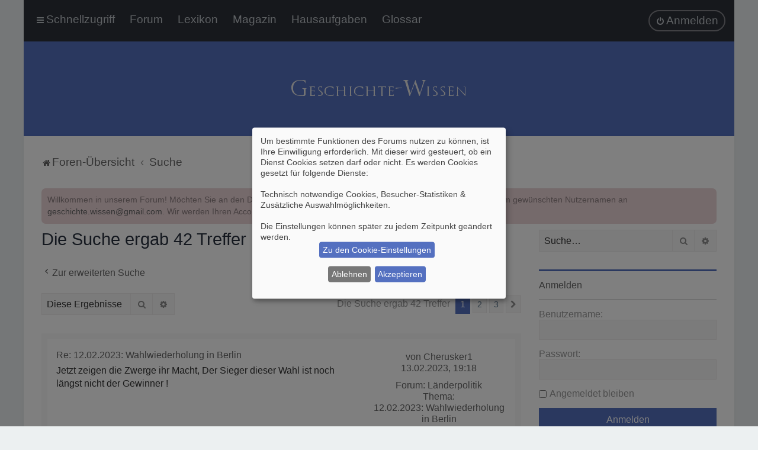

--- FILE ---
content_type: text/html; charset=UTF-8
request_url: https://www.geschichte-wissen.de/foren/search.php?author_id=1638&sr=posts&sid=a1ac95619e5e158b9f52166e78e7cd74
body_size: 16807
content:
<!DOCTYPE html>
<html dir="ltr" lang="de">
<head>
<meta charset="utf-8" />
<meta http-equiv="X-UA-Compatible" content="IE=edge">
<meta name="viewport" content="width=device-width, initial-scale=1" />

<title>Geschichte-Wissen Forum - Suche</title>

	<link rel="alternate" type="application/atom+xml" title="Feed - Geschichte-Wissen Forum" href="/foren/app.php/feed?sid=593c31b97a4d6a095a5e1967898a0e3c">	<link rel="alternate" type="application/atom+xml" title="Feed - Neuigkeiten" href="/foren/app.php/feed/news?sid=593c31b97a4d6a095a5e1967898a0e3c">	<link rel="alternate" type="application/atom+xml" title="Feed - Alle Foren" href="/foren/app.php/feed/forums?sid=593c31b97a4d6a095a5e1967898a0e3c">	<link rel="alternate" type="application/atom+xml" title="Feed - Neue Themen" href="/foren/app.php/feed/topics?sid=593c31b97a4d6a095a5e1967898a0e3c">	<link rel="alternate" type="application/atom+xml" title="Feed - Aktive Themen" href="/foren/app.php/feed/topics_active?sid=593c31b97a4d6a095a5e1967898a0e3c">			


<!--
	phpBB style name: Milk v2
	Based on style:   Merlin Framework (http://www.planetstyles.net)
-->






<link href="./assets/css/font-awesome.min.css?assets_version=69" rel="stylesheet">
<link href="./styles/Milk_v2/theme/stylesheet.css?assets_version=69" rel="stylesheet">
<link href="./styles/Milk_v2/theme/de_x_sie/stylesheet.css?assets_version=69?assets_version=69" rel="stylesheet">

<link href="./styles/Milk_v2/theme/blank.css?assets_version=69" rel="stylesheet" class="colour_switch_link"  />


            <style type="text/css">
			/* Color */
a:hover, .navbar_footer a, .copyright_bar a, .social_links_footer a:hover span, .icon.fa-file.icon-red, a:hover .icon.fa-file.icon-red, .navigation .active-subsection a, .navigation .active-subsection a:hover, .navigation a:hover, .tabs .tab > a:hover, .tabs .activetab > a, .tabs .activetab > a:hover, a.postlink, a.postlink:visited, .navbar_in_header .badge, .button:focus .icon, .button:hover .icon, .dark_base .social_links_footer a span, .dark_base h2, .dark_base h2 a, .dark_base a:link, .dark_base a:visited, .button-secondary:focus, .button-secondary:hover, .notification_unread, .topic_type, .fd_dark a {color: #5470C0;}
			/* Background Solid  */
			.pagination li a:hover, .pagination li.active span, .pagination li a:focus, .jumpbox-cat-link, .dropdown-contents > li > a:hover, a.button1:hover, input.button1:hover, a.button2:hover, input.button2:hover, input.button3:hover, a.no_avatar:hover, .jumpbox-cat-link:hover, input.button1:focus, input.button2:focus, input.button3:focus, .specialbutton, input.specialbutton, .panel .specialbutton, a.specialbutton, .scrollToTop, a.specialbutton, .dark_base .social_links_footer a:hover span, .grid_unread, .tile_row_2:before   {background: #5470C0;}
			/* Borders Dark */
			.pagination li a:hover, .pagination li.active span, .pagination li a:focus, blockquote, .codebox code, .jumpbox-cat-link, a.postlink, input.button1:focus, input.button2:focus, input.button3:focus, input.specialbutton, .inputbox:hover, .inputbox:focus, .specialbutton, a.specialbutton, .button:hover, .button:focus, .dark_base .social_links_footer a span, a.specialbutton, .dark_base .social_links_footer a:hover span {border-color: #5470C0;}
			/* Background Gradient  */
			.headerbar, body.content_block_header_block li.header, body.content_block_header_stripe li.header:before, .scrollToTop, .no_avatar, .social_links_footer, .badge, thead tr, .sidebar_block_stripe:before, .fancy_panel:before {background-color: #5470C0;}
			/* opacity */
			.headerbar_overlay_active {background-color: #5470C0; opacity: 0.7;}
			/* Dark overlay */
			.grid_colour_overlay:hover {background-color: rgba(0,0,0,0.7);}
			/* Colour Hover Light */
			.navbar_footer a:hover, .copyright_bar a:hover, a.postlink:hover, .dark_base h2 a:hover  {opacity: 0.7;}
			/* Background Hover Light */
			a.scrollToTop:hover, input.specialbutton:hover, a.specialbutton:hover {opacity: 0.7;}
			/* Border light */
			.specialbutton:hover {opacity: 0.7;}

		</style>
	
<link href="./styles/Milk_v2/theme/animate.css" rel="stylesheet" />
<style type="text/css">
	#nav-main, #logo, #site-description h1, #site-description p, #nav-breadcrumbs, #page-body {
		transform: translateY(-15px);
		transition: .75s ease-in-out;
	}
</style>


<style type="text/css">
			dl.row-item:after {
			top: 3px;
			left: 35px;
		}
	

	
</style>







<!--[if lte IE 9]>
	<link href="./styles/Milk_v2/theme/tweaks.css?assets_version=69" rel="stylesheet">
<![endif]-->

<script>
let saveallbutton = true; 
let windowposition = false; 
let klarohiddenwindows = false;
let tothecookiesettings = false;
let windowfixinthemiddle = true;
let klaronote = true;
let showdeclinebutton = false;
let htmlcodeprocessing = true; 
let groupformation = true;
let nameofcookie = "klaro";
let klarodivcontainer = "klaro";
let cookieruntime = "120";
let cookiedomain = "geschichte-wissen.de";
let storageversion = "cookie";
let google_webfont_switch = false;
let google_adsense_switch = true;
let google_maps_switch = false;
let youtube_bbcode_switch = false; 
let vimeo_bbcode_switch = false; 
let spotify_bbcode_switch = false; 
let google_translator_switch = false; 
let google_analytics_no_tm_switch = true;
let matomo_switch = false;
let cookie_icon_selection = "<i class=\"opt-in-cookie-icon cok_men\"><\/i>";
let new_line = "";
let data_name_googleanalytics = "g-analytics";
let data_name_matomo = "matomo";
let data_name_googlewebfont = "googlewebfont";
let data_name_googleadsense = "google_adsense";
let data_name_googletranslate = "googletranslate";
let data_name_googlemaps = "googlemaps";
let klarostylecolor = "light";
let klarostyleposition1 = "bottom";
let klarostyleposition2 = "right";
let klarostylewidth = "small";
const all_accept = 'Alle\u0020Akzeptieren';
const accept = 'Akzeptieren';
const accept_selected = 'Ausgew\u00E4hlte\u0020akzeptieren';
const decline = 'Ablehnen';
const save = 'Speichern';
const close = 'Schlie\u00DFen';
const powerd_by = 'Realisiert\u0020mit\u0020Klaro\u0021';
const first_infos = 'Um\u0020bestimmte\u0020Funktionen\u0020des\u0020Forums\u0020nutzen\u0020zu\u0020k\u00F6nnen,\u0020ist\u0020Ihre\u0020Einwilligung\u0020erforderlich.\u0020Mit\u0020dieser\u0020wird\u0020gesteuert,\u0020ob\u0020ein\u0020Dienst\u0020Cookies\u0020setzen\u0020darf\u0020oder\u0020nicht.\u0020Es\u0020werden\u0020Cookies\u0020gesetzt\u0020f\u00FCr\u0020folgende\u0020Dienste\u003A\u003Cbr\u003E\u003Cbr\u003E\u007Bpurposes\u007D.\u0020\u003Cbr\u003E\u003Cbr\u003EDie\u0020Einstellungen\u0020k\u00F6nnen\u0020sp\u00E4ter\u0020zu\u0020jedem\u0020Zeitpunkt\u0020ge\u00E4ndert\u0020werden.';
const the_cookie_settings = 'Zu\u0020den\u0020Cookie\u002DEinstellungen';
const all_switch_explain = 'Mit\u0020diesem\u0020Schalter\u0020kannst\u0020Du\u0020alle\u0020Dienste\u0020aktivieren\u0020oder\u0020deaktivieren.';
const all_switch = 'Alle\u0020Dienste\u0020aktivieren\u0020oder\u0020deaktivieren';
const optout_info = 'Diese\u0020Dienste\u0020werden\u0020standardm\u00E4\u00DFig\u0020geladen\u0020\u0028Du\u0020kannst\u0020diese\u0020jedoch\u0020deaktivieren\u0029';
const klaro_purpose = 'Zweck';
const klaro_purposes = 'Zwecke';
const allways_required_service = 'Dieser\u0020Service\u0020ist\u0020immer\u0020erforderlich';
const allways_required = '\u0028immer\u0020erforderlich\u0029';
const klaro_service = 'Dienst';
const klaro_services = 'Dienste';
const settings_for_cookie = 'Einstellungen\u0020f\u00FCr\u0020unsere\u0020Cookie\u00B4s';
const second_infos = 'Hier\u0020k\u00F6nnen\u0020die\u0020Einstellungen\u0020f\u00FCr\u0020Cookies\u0020vorgenommen\u0020werden\u0020die\u0020evtl.\u0020gesetzt\u0020werden.\u003Cbr\u003E\u003Cbr\u003E\u0020Allgemeine\u0020Hinweise\u0020und\u0020Informationen\u0020entnehme\u0020bitte\u0020unserer\u0020\u003Ca\u0020href\u003D\u0022.\/ucp.php\u003Fmode\u003Dprivacy\u0026amp\u003Bsid\u003D593c31b97a4d6a095a5e1967898a0e3c\u0022\u0020target\u003D\u0022_blank\u0022\u003E\u003Cstrong\u003EDatenschutzerkl\u00E4rung\u003C\/strong\u003E\u003C\/a\u003E\u0020bzw.\u0020\u003Ca\u0020href\u003D\u0022.\/ucp.php\u003Fmode\u003Dterms\u0026amp\u003Bsid\u003D593c31b97a4d6a095a5e1967898a0e3c\u0022\u0020target\u003D\u0022_blank\u0022\u003E\u003Cstrong\u003ENutzungsbedingungen\u003C\/strong\u003E\u003C\/a\u003E.';
const cookies_must_have = 'Diese\u0020Cookies\u0020sind\u0020voreingestellte\u0020Werte\u0020und\u0020m\u00FCssen\u0020akzeptiert\u0020werden,\u0020da\u0020diese\u0020f\u00FCr\u0020den\u0020Betrieb\u0020der\u0020Webseite\u0020erforderlich\u0020sind.';
const technical_cookies = 'Technisch\u0020notwendige\u0020Cookies';
const extern_cookies_explain = 'Hier\u0020werden\u0020Optionen\u0020zur\u0020Auswahl\u0020gestellt\u0020die\u0020es\u0020erm\u00F6glichen\u0020Videos\u0020oder\u0020externe\u0020Medien\u0020direkt\u0020im\u0020Forum\u0020abspielbar\u0020zu\u0020machen.';
const extern_cookies = 'Externe\u0020Medien';
const new_changes = 'Seit\u0020deinem\u0020letzten\u0020Besuch\u0020gab\u0020es\u0020\u00C4nderungen,\u0020bitte\u0020erneuere\u0020deine\u0020Zustimmung.';
const tools = 'Besucher\u002DStatistiken';
const tools_cookies = 'Hier\u0020k\u00F6nnen\u0020dienste\u0020ausgew\u00E4hlt\u0020werden\u0020die\u0020f\u00FCr\u0020die\u0020Erfassung\u0020von\u0020Besucher\u002DStatistiken\u0020genutzt\u0020werden.';
const another_ext = 'Kompatible\u0020Erweiterungen';
const another_ext_explain = 'Hier\u0020finden\u0020Sie\u0020Auswahlm\u00F6glichkeiten\u0020f\u00FCr\u0020kompatible\u0020Extensions';
const extra_services  = 'Zus\u00E4tzliche\u0020Auswahlm\u00F6glichkeiten';
const extra_services_explain  = 'Hier\u0020stehen\u0020weitere\u0020Funktionen\u0020zur\u0020Auswahl';
const load_external_content = 'M\u00F6chtest\u0020Du\u0020externe\u0020Inhalte\u0020laden,\u0020die\u0020von\u0020\u007Btitle\u007D\u0020bereitgestellt\u0020werden\u003F';
const allow_once = 'Einmalig\u0020erlauben';
const permit_permanently = 'Dauerhaft\u0020erlauben\u0020\u0028Sie\u0020k\u00F6nnen\u0020die\u0020Einstellungen\u0020jederzeit\u0020\u00E4ndern\u0021\u0029';
const cs_techcookie = 'Login,\u0020Session\u0020Foren\u002DCookies';
const ds_techcookie = '\u003Cdetails\u003E\n\t\t\t\t\t\t\t\t\t\t\u003Csummary\u0020class\u003D\u0022collapsible_summary\u0022\u003E\u003Cspan\u0020class\u003D\u0022cookie_arrow\u0022\u003E\u0026\u00239660\u003B\u003C\/span\u003E\u0020\u003E\u003E\u003E\u0020Mehr\u0020informationen\u0020\u003C\u003C\u003C\u0020\u003Cspan\u0020class\u003D\u0022cookie_arrow\u0022\u003E\u0026\u00239660\u003B\u003C\/span\u003E\u003C\/summary\u003E\u003Cbr\u003E\n\t\t\t\t\t\t\t\t\t\t\t\u003Ctable\u003E\n\t\t\t\t\t\t\t\t\t\t\t\t\u003Ctbody\u0020class\u003D\u0022cookie_tbody\u0022\u003E\n\t\t\t\t\t\t\t\t\t\t\t\t\t\u003Ctr\u0020class\u003D\u0022cookie_tr\u0022\u003E\n\t\t\t\t\t\t\t\t\t\t\t\t\t\t\u003Cth\u0020class\u003D\u0022cookie_th\u0022\u003EName\u003A\u003C\/th\u003E\n\t\t\t\t\t\t\t\t\t\t\t\t\t\t\u003Ctd\u0020class\u003D\u0022cookie_td\u0022\u003E\n\t\t\t\t\t\t\t\t\t\t\t\t\t\t\t\u003Clabel\u0020class\u003D\u0022cookie_label\u0022\u003EPhpbb\u0020Forum\u0020Cookies\u003C\/label\u003E\n\t\t\t\t\t\t\t\t\t\t\t\t\t\t\u003C\/td\u003E\n\t\t\t\t\t\t\t\t\t\t\t\t\t\u003C\/tr\u003E\n\t\t\t\t\t\t\t\t\t\t\t\t\t\u003Ctr\u0020class\u003D\u0022cookie_tr\u0022\u003E\n\t\t\t\t\t\t\t\t\t\t\t\t\t\t\u003Cth\u0020class\u003D\u0022cookie_th\u0022\u003EAnbieter\u003A\u003C\/th\u003E\n\t\t\t\t\t\t\t\t\t\t\t\t\t\t\u003Ctd\u0020class\u003D\u0022cookie_td\u0022\u003E\n\t\t\t\t\t\t\t\t\t\t\t\t\t\t\t\u003Clabel\u0020class\u003D\u0022cookie_label\u0022\u003EEigent\u00FCmer\u0020dieser\u0020Webseite\u0020\u003Ca\u0020href\u003D\u0022https\u003A\/\/geschichte\u002Dwissen.de\/impressum\u0022\u0020target\u003D\u0022_blank\u0022\u003EImpressum\u003C\/a\u003E\u003C\/label\u003E\n\t\t\t\t\t\t\t\t\t\t\t\t\t\t\u003C\/td\u003E\n\t\t\t\t\t\t\t\t\t\t\t\t\t\u003C\/tr\u003E\n\t\t\t\t\t\t\t\t\t\t\t\t\t\u003Ctr\u0020class\u003D\u0022cookie_tr\u0022\u003E\n\t\t\t\t\t\t\t\t\t\t\t\t\t\t\u003Cth\u0020class\u003D\u0022cookie_th\u0022\u003EZweck\u003A\u003C\/th\u003E\n\t\t\t\t\t\t\t\t\t\t\t\t\t\t\u003Ctd\u0020class\u003D\u0022cookie_td\u0022\u003E\n\t\t\t\t\t\t\t\t\t\t\t\t\t\t\t\u003Clabel\u0020class\u003D\u0022cookie_label\u0022\u003ESpeichert\u0020Informationen\u0020in\u0020Cookies\u0020ab\u0020die\u0020durch\u0020die\u0020Forensoftware\u0020selber\u0020bereitgestellt\u0020werden\u0020auf\u0020dem\u0020Rechner\u0020des\u0020Benutzers.\u0020Dies\u0020sind\u0020Beispielsweise\u0020Session\u002DIds\u0020oder\u0020Login\u0020Informationen.\u0020Diese\u0020dient\u0020ausschliesslich\u0020der\u0020Komfortablen\u0020Nutzung\u0020des\u0020Forums.\u003C\/label\u003E\n\t\t\t\t\t\t\t\t\t\t\t\t\t\t\u003C\/td\u003E\n\t\t\t\t\t\t\t\t\t\t\t\t\t\u003C\/tr\u003E\n\t\t\t\t\t\t\t\t\t\t\t\t\t\u003Ctr\u0020class\u003D\u0022cookie_tr\u0022\u003E\n\t\t\t\t\t\t\t\t\t\t\t\t\t\t\u003Cth\u0020class\u003D\u0022cookie_th\u0022\u003ECookie\u0020Name\u003A\u003C\/th\u003E\n\t\t\t\t\t\t\t\t\t\t\t\t\t\t\u003Ctd\u0020class\u003D\u0022cookie_td\u0022\u003E\n\t\t\t\t\t\t\t\t\t\t\t\t\t\t\t\u003Clabel\u0020class\u003D\u0022cookie_label\u0022\u003Ephpbb3_3widk\u0020\u003C\/label\u003E\n\t\t\t\t\t\t\t\t\t\t\t\t\t\t\u003C\/td\u003E\n\t\t\t\t\t\t\t\t\t\t\t\t\t\u003C\/tr\u003E\n\t\t\t\t\t\t\t\t\t\t\t\t\t\u003Ctr\u0020class\u003D\u0022cookie_tr\u0022\u003E\n\t\t\t\t\t\t\t\t\t\t\t\t\t\t\u003Cth\u0020class\u003D\u0022cookie_th\u0022\u003ECookie\u0020Laufzeit\u003A\u003C\/th\u003E\n\t\t\t\t\t\t\t\t\t\t\t\t\t\t\u003Ctd\u0020class\u003D\u0022cookie_td\u0022\u003E\n\t\t\t\t\t\t\t\t\t\t\t\t\t\t\t\u003Clabel\u0020class\u003D\u0022cookie_label\u0022\u003E1\u0020Jahr\u003C\/label\u003E\n\t\t\t\t\t\t\t\t\t\t\t\t\t\t\u003C\/td\u003E\n\t\t\t\t\t\t\t\t\t\t\t\t\t\u003C\/tr\u003E\n\t\t\t\t\t\t\t\t\t\t\t\t\u003C\/tbody\u003E\n\t\t\t\t\t\t\t\t\t\t\t\u003C\/table\u003E\n\t\t\t\t\t\t\t\t\t\u003C\/details\u003E';
const cs_klarocookie = 'Klaro\u0020Cookie\u0020Content\u0020Manager';
const ds_klarocookie = '\u003Cdetails\u003E\n\t\t\t\t\t\t\t\t\t\t\u003Csummary\u0020class\u003D\u0022collapsible_summary\u0022\u003E\u003Cspan\u0020class\u003D\u0022cookie_arrow\u0022\u003E\u0026\u00239660\u003B\u003C\/span\u003E\u0020\u003E\u003E\u003E\u0020Mehr\u0020informationen\u0020\u003C\u003C\u003C\u0020\u003Cspan\u0020class\u003D\u0022cookie_arrow\u0022\u003E\u0026\u00239660\u003B\u003C\/span\u003E\u003C\/summary\u003E\u003Cbr\u003E\n\t\t\t\t\t\t\t\t\t\t\t\u003Ctable\u003E\n\t\t\t\t\t\t\t\t\t\t\t\t\u003Ctbody\u0020class\u003D\u0022cookie_tbody\u0022\u003E\n\t\t\t\t\t\t\t\t\t\t\t\t\t\u003Ctr\u0020class\u003D\u0022cookie_tr\u0022\u003E\n\t\t\t\t\t\t\t\t\t\t\t\t\t\t\u003Cth\u0020class\u003D\u0022cookie_th\u0022\u003EName\u003A\u003C\/th\u003E\n\t\t\t\t\t\t\t\t\t\t\t\t\t\t\u003Ctd\u0020class\u003D\u0022cookie_td\u0022\u003E\n\t\t\t\t\t\t\t\t\t\t\t\t\t\t\t\u003Clabel\u0020class\u003D\u0022cookie_label\u0022\u003EKlaro\u0020Cookies\u003C\/label\u003E\n\t\t\t\t\t\t\t\t\t\t\t\t\t\t\u003C\/td\u003E\n\t\t\t\t\t\t\t\t\t\t\t\t\t\u003C\/tr\u003E\n\t\t\t\t\t\t\t\t\t\t\t\t\t\u003Ctr\u0020class\u003D\u0022cookie_tr\u0022\u003E\n\t\t\t\t\t\t\t\t\t\t\t\t\t\t\u003Cth\u0020class\u003D\u0022cookie_th\u0022\u003EAnbieter\u003A\u003C\/th\u003E\n\t\t\t\t\t\t\t\t\t\t\t\t\t\t\u003Ctd\u0020class\u003D\u0022cookie_td\u0022\u003E\n\t\t\t\t\t\t\t\t\t\t\t\t\t\t\t\u003Clabel\u0020class\u003D\u0022cookie_label\u0022\u003EGeschichte\u002DWissen\u0020Forum\u0020\u002D\u0020Benuzt\u0020wird\u0020ein\u0020Skript\u0020von\u0020\u003Ca\u0020href\u003D\u0022https\u003A\/\/heyklaro.com\/\u0022\u0020target\u003D\u0022_blank\u0022\u003EKlaro\u003C\/a\u003E\u0020welches\u0020Server\u002Dintern\u0020geladen\u0020wird.\u003C\/label\u003E\n\t\t\t\t\t\t\t\t\t\t\t\t\t\t\u003C\/td\u003E\n\t\t\t\t\t\t\t\t\t\t\t\t\t\u003C\/tr\u003E\n\t\t\t\t\t\t\t\t\t\t\t\t\t\u003Ctr\u0020class\u003D\u0022cookie_tr\u0022\u003E\n\t\t\t\t\t\t\t\t\t\t\t\t\t\t\u003Cth\u0020class\u003D\u0022cookie_th\u0022\u003EZweck\u003A\u003C\/th\u003E\n\t\t\t\t\t\t\t\t\t\t\t\t\t\t\u003Ctd\u0020class\u003D\u0022cookie_td\u0022\u003E\n\t\t\t\t\t\t\t\t\t\t\t\t\t\t\t\u003Clabel\u0020class\u003D\u0022cookie_label\u0022\u003ESpeichert\u0020die\u0020Einstellungen\u0020der\u0020Besucher,\u0020die\u0020in\u0020der\u0020Cookie\u0020Box\u0020von\u0020Klaro\u0020Cookies\u0020ausgew\u00E4hlt\u0020wurden.\u003C\/label\u003E\n\t\t\t\t\t\t\t\t\t\t\t\t\t\t\u003C\/td\u003E\n\t\t\t\t\t\t\t\t\t\t\t\t\t\u003C\/tr\u003E\n\t\t\t\t\t\t\t\t\t\t\t\t\t\u003Ctr\u0020class\u003D\u0022cookie_tr\u0022\u003E\n\t\t\t\t\t\t\t\t\t\t\t\t\t\t\u003Cth\u0020class\u003D\u0022cookie_th\u0022\u003ECookie\u0020Name\u003A\u003C\/th\u003E\n\t\t\t\t\t\t\t\t\t\t\t\t\t\t\u003Ctd\u0020class\u003D\u0022cookie_td\u0022\u003E\n\t\t\t\t\t\t\t\t\t\t\t\t\t\t\t\u003Clabel\u0020class\u003D\u0022cookie_label\u0022\u003Eklaro\u003C\/label\u003E\n\t\t\t\t\t\t\t\t\t\t\t\t\t\t\u003C\/td\u003E\n\t\t\t\t\t\t\t\t\t\t\t\t\t\u003C\/tr\u003E\n\t\t\t\t\t\t\t\t\t\t\t\t\t\u003Ctr\u0020class\u003D\u0022cookie_tr\u0022\u003E\n\t\t\t\t\t\t\t\t\t\t\t\t\t\t\u003Cth\u0020class\u003D\u0022cookie_th\u0022\u003ECookie\u0020Laufzeit\u003A\u003C\/th\u003E\n\t\t\t\t\t\t\t\t\t\t\t\t\t\t\u003Ctd\u0020class\u003D\u0022cookie_td\u0022\u003E\n\t\t\t\t\t\t\t\t\t\t\t\t\t\t\t\u003Clabel\u0020class\u003D\u0022cookie_label\u0022\u003E120\u0020Tage\u003C\/label\u003E\n\t\t\t\t\t\t\t\t\t\t\t\t\t\t\u003C\/td\u003E\n\t\t\t\t\t\t\t\t\t\t\t\t\t\u003C\/tr\u003E\n\t\t\t\t\t\t\t\t\t\t\t\t\t\u003Ctr\u0020class\u003D\u0022cookie_tr\u0022\u003E\n\t\t\t\t\t\t\t\t\t\t\t\t\t\t\u003Cth\u0020class\u003D\u0022cookie_th\u0022\u003EDatenschutzerkl\u00E4rung\u003A\u003C\/th\u003E\n\t\t\t\t\t\t\t\t\t\t\t\t\t\t\u003Ctd\u0020class\u003D\u0022cookie_td\u0022\u003E\n\t\t\t\t\t\t\t\t\t\t\t\t\t\t\t\u003Clabel\u0020class\u003D\u0022cookie_label\u0022\u003E\u003Ca\u0020href\u003D\u0022https\u003A\/\/heyklaro.com\/de\/ressourcen\/datenschutz\u0022\u0020target\u003D\u0022_blank\u0022\u003Ehttps\u003A\/\/heyklaro.com\/de\/ressourcen\/datenschutz\u003C\/a\u003E\u003C\/label\u003E\n\t\t\t\t\t\t\t\t\t\t\t\t\t\t\u003C\/td\u003E\n\t\t\t\t\t\t\t\t\t\t\t\t\t\u003C\/tr\u003E\n\t\t\t\t\t\t\t\t\t\t\t\t\u003C\/tbody\u003E\n\t\t\t\t\t\t\t\t\t\t\t\u003C\/table\u003E\n\t\t\t\t\t\t\t\t\t\u003C\/details\u003E';
const cs_youtube = 'Youtube';
const ds_youtube = '\u003Cdetails\u003E\n\t\t\t\t\t\t\t\t\t\t\u003Csummary\u0020class\u003D\u0022collapsible_summary\u0022\u003E\u003Cspan\u0020class\u003D\u0022cookie_arrow\u0022\u003E\u0026\u00239660\u003B\u003C\/span\u003E\u0020\u003E\u003E\u003E\u0020Mehr\u0020informationen\u0020\u003C\u003C\u003C\u0020\u003Cspan\u0020class\u003D\u0022cookie_arrow\u0022\u003E\u0026\u00239660\u003B\u003C\/span\u003E\u003C\/summary\u003E\u003Cbr\u003E\n\t\t\t\t\t\t\t\t\t\t\t\u003Ctable\u003E\n\t\t\t\t\t\t\t\t\t\t\t\t\u003Ctbody\u0020class\u003D\u0022cookie_tbody\u0022\u003E\n\t\t\t\t\t\t\t\t\t\t\t\t\t\u003Ctr\u0020class\u003D\u0022cookie_tr\u0022\u003E\n\t\t\t\t\t\t\t\t\t\t\t\t\t\t\u003Cth\u0020class\u003D\u0022cookie_th\u0022\u003EName\u003A\u003C\/th\u003E\n\t\t\t\t\t\t\t\t\t\t\t\t\t\t\u003Ctd\u0020class\u003D\u0022cookie_td\u0022\u003E\n\t\t\t\t\t\t\t\t\t\t\t\t\t\t\t\u003Clabel\u0020class\u003D\u0022cookie_label\u0022\u003EYoutube\u0020BBCode\u003C\/label\u003E\n\t\t\t\t\t\t\t\t\t\t\t\t\t\t\u003C\/td\u003E\n\t\t\t\t\t\t\t\t\t\t\t\t\t\u003C\/tr\u003E\n\t\t\t\t\t\t\t\t\t\t\t\t\t\u003Ctr\u0020class\u003D\u0022cookie_tr\u0022\u003E\n\t\t\t\t\t\t\t\t\t\t\t\t\t\t\u003Cth\u0020class\u003D\u0022cookie_th\u0022\u003EAnbieter\u003A\u003C\/th\u003E\n\t\t\t\t\t\t\t\t\t\t\t\t\t\t\u003Ctd\u0020class\u003D\u0022cookie_td\u0022\u003E\n\t\t\t\t\t\t\t\t\t\t\t\t\t\t\t\u003Clabel\u0020class\u003D\u0022cookie_label\u0022\u003EYoutube\u0020Google\u0020Ireland\u0020Limited\u003C\/label\u003E\n\t\t\t\t\t\t\t\t\t\t\t\t\t\t\u003C\/td\u003E\n\t\t\t\t\t\t\t\t\t\t\t\t\t\u003C\/tr\u003E\n\t\t\t\t\t\t\t\t\t\t\t\t\t\u003Ctr\u0020class\u003D\u0022cookie_tr\u0022\u003E\n\t\t\t\t\t\t\t\t\t\t\t\t\t\t\u003Cth\u0020class\u003D\u0022cookie_th\u0022\u003EZweck\u003A\u003C\/th\u003E\n\t\t\t\t\t\t\t\t\t\t\t\t\t\t\u003Ctd\u0020class\u003D\u0022cookie_td\u0022\u003E\n\t\t\t\t\t\t\t\t\t\t\t\t\t\t\t\u003Clabel\u0020class\u003D\u0022cookie_label\u0022\u003EMit\u0020der\u0020Erlaubnis\u0020durch\u0020diesen\u0020Schalter\u0020k\u00F6nnen\u0020Videos\u0020von\u0020YouTube\u0020die\u0020in\u0020Beitr\u00E4gen\u0020eingebettet\u0020sind,\u0020angezeigt\u0020und\u0020abgespielt\u0020werden.\u0020Es\u0020k\u00F6nnen\u0020dabei\u0020auch\u0020Daten\u0020an\u0020YouTube\u0020bzw.\u0020Google\u0020gesendet\u0020werden.\u003C\/label\u003E\n\t\t\t\t\t\t\t\t\t\t\t\t\t\t\u003C\/td\u003E\n\t\t\t\t\t\t\t\t\t\t\t\t\t\u003C\/tr\u003E\n\t\t\t\t\t\t\t\t\t\t\t\t\t\u003Ctr\u0020class\u003D\u0022cookie_tr\u0022\u003E\n\t\t\t\t\t\t\t\t\t\t\t\t\t\t\u003Cth\u0020class\u003D\u0022cookie_th\u0022\u003EDatenschutzerkl\u00E4rung\u003A\u003C\/th\u003E\n\t\t\t\t\t\t\t\t\t\t\t\t\t\t\u003Ctd\u0020class\u003D\u0022cookie_td\u0022\u003E\n\t\t\t\t\t\t\t\t\t\t\t\t\t\t\t\u003Clabel\u0020class\u003D\u0022cookie_label\u0022\u003E\u003Ca\u0020href\u003D\u0022https\u003A\/\/www.google.de\/intl\/de\/policies\/privacy\u0022\u0020target\u003D\u0022_blank\u0022\u003Ehttps\u003A\/\/www.google.de\/intl\/de\/policies\/privacy\u003C\/a\u003E\u003C\/label\u003E\n\t\t\t\t\t\t\t\t\t\t\t\t\t\t\u003C\/td\u003E\n\t\t\t\t\t\t\t\t\t\t\t\t\t\u003C\/tr\u003E\n\t\t\t\t\t\t\t\t\t\t\t\t\u003C\/tbody\u003E\n\t\t\t\t\t\t\t\t\t\t\t\u003C\/table\u003E\n\t\t\t\t\t\t\t\t\t\u003C\/details\u003E';
const cs_matomo = 'Matomo\u0020Analytics';
const ds_matomo = '\u003Cdetails\u003E\n\t\t\t\t\t\t\t\t\t\t\u003Csummary\u0020class\u003D\u0022collapsible_summary\u0022\u003E\u003Cspan\u0020class\u003D\u0022cookie_arrow\u0022\u003E\u0026\u00239660\u003B\u003C\/span\u003E\u0020\u003E\u003E\u003E\u0020Mehr\u0020informationen\u0020\u003C\u003C\u003C\u0020\u003Cspan\u0020class\u003D\u0022cookie_arrow\u0022\u003E\u0026\u00239660\u003B\u003C\/span\u003E\u003C\/summary\u003E\u003Cbr\u003E\n\t\t\t\t\t\t\t\t\t\t\t\u003Ctable\u003E\n\t\t\t\t\t\t\t\t\t\t\t\t\u003Ctbody\u0020class\u003D\u0022cookie_tbody\u0022\u003E\n\t\t\t\t\t\t\t\t\t\t\t\t\t\u003Ctr\u0020class\u003D\u0022cookie_tr\u0022\u003E\n\t\t\t\t\t\t\t\t\t\t\t\t\t\t\u003Cth\u0020class\u003D\u0022cookie_th\u0022\u003EName\u003A\u003C\/th\u003E\n\t\t\t\t\t\t\t\t\t\t\t\t\t\t\u003Ctd\u0020class\u003D\u0022cookie_td\u0022\u003E\n\t\t\t\t\t\t\t\t\t\t\t\t\t\t\t\u003Clabel\u0020class\u003D\u0022cookie_label\u0022\u003EMatomo\u0020Analytics\u003C\/label\u003E\n\t\t\t\t\t\t\t\t\t\t\t\t\t\t\u003C\/td\u003E\n\t\t\t\t\t\t\t\t\t\t\t\t\t\u003C\/tr\u003E\n\t\t\t\t\t\t\t\t\t\t\t\t\t\u003Ctr\u0020class\u003D\u0022cookie_tr\u0022\u003E\n\t\t\t\t\t\t\t\t\t\t\t\t\t\t\u003Cth\u0020class\u003D\u0022cookie_th\u0022\u003EAnbieter\u003A\u003C\/th\u003E\n\t\t\t\t\t\t\t\t\t\t\t\t\t\t\u003Ctd\u0020class\u003D\u0022cookie_td\u0022\u003E\n\t\t\t\t\t\t\t\t\t\t\t\t\t\t\t\u003Clabel\u0020class\u003D\u0022cookie_label\u0022\u003EInnoCraft,\u0020New\u0020Zeeland\u003C\/label\u003E\n\t\t\t\t\t\t\t\t\t\t\t\t\t\t\u003C\/td\u003E\n\t\t\t\t\t\t\t\t\t\t\t\t\t\u003C\/tr\u003E\n\t\t\t\t\t\t\t\t\t\t\t\t\t\u003Ctr\u0020class\u003D\u0022cookie_tr\u0022\u003E\n\t\t\t\t\t\t\t\t\t\t\t\t\t\t\u003Cth\u0020class\u003D\u0022cookie_th\u0022\u003EZweck\u003A\u003C\/th\u003E\n\t\t\t\t\t\t\t\t\t\t\t\t\t\t\u003Ctd\u0020class\u003D\u0022cookie_td\u0022\u003E\n\t\t\t\t\t\t\t\t\t\t\t\t\t\t\t\u003Clabel\u0020class\u003D\u0022cookie_label\u0022\u003EMit\u0020der\u0020Erlaubnis\u0020durch\u0020diesen\u0020Schalter\u0020wird\u0020der\u0020Service\u0020Matomo\u0020Analytics\u0020geladen.\u0020Matomo\u0020Analytics\u0020ist\u0020ein\u0020einfacher\u0020Analytics\u002DService,\u0020welcher\u0020extern\u0020auf\u0020einem\u0020der\u0020Server\u0020von\u0020\u003Ca\u0020href\u003D\u0022https\u003A\/\/matomo.org\/\u0022\u0020target\u003D\u0022_blank\u0022\u003E\u003Cb\u003Ehttps\u003A\/\/matomo.org\/\u003C\/b\u003E\u003C\/a\u003E\u0020l\u00E4uft.\u0020Dabei\u0020werden\u0020Cookies\u0020angelegt\u0020und\u0020Daten\u0020an\u0020die\u0020Server\u0020von\u0020Matomo\u0020weitergeleitet.\u003C\/label\u003E\n\t\t\t\t\t\t\t\t\t\t\t\t\t\t\u003C\/td\u003E\n\t\t\t\t\t\t\t\t\t\t\t\t\t\u003C\/tr\u003E\n\t\t\t\t\t\t\t\t\t\t\t\t\t\u003Ctr\u0020class\u003D\u0022cookie_tr\u0022\u003E\n\t\t\t\t\t\t\t\t\t\t\t\t\t\t\u003Cth\u0020class\u003D\u0022cookie_th\u0022\u003EDatenschutzerkl\u00E4rung\u003A\u003C\/th\u003E\n\t\t\t\t\t\t\t\t\t\t\t\t\t\t\u003Ctd\u0020class\u003D\u0022cookie_td\u0022\u003E\n\t\t\t\t\t\t\t\t\t\t\t\t\t\t\t\u003Clabel\u0020class\u003D\u0022cookie_label\u0022\u003E\u003Ca\u0020href\u003D\u0022https\u003A\/\/matomo.org\/privacy\u002Dpolicy\/\u0022\u0020target\u003D\u0022_blank\u0022\u003Ehttps\u003A\/\/matomo.org\/privacy\u002Dpolicy\/r\u003C\/a\u003E\u003C\/label\u003E\n\t\t\t\t\t\t\t\t\t\t\t\t\t\t\u003C\/td\u003E\n\t\t\t\t\t\t\t\t\t\t\t\t\t\u003C\/tr\u003E\n\t\t\t\t\t\t\t\t\t\t\t\t\u003C\/tbody\u003E\n\t\t\t\t\t\t\t\t\t\t\t\u003C\/table\u003E\n\t\t\t\t\t\t\t\t\t\u003C\/details\u003E';
const matomo_url = '';
const cs_vimeo = 'Vimeo';
const ds_vimeo = '\u003Cdetails\u003E\n\t\t\t\t\t\t\t\t\t\t\u003Csummary\u0020class\u003D\u0022collapsible_summary\u0022\u003E\u003Cspan\u0020class\u003D\u0022cookie_arrow\u0022\u003E\u0026\u00239660\u003B\u003C\/span\u003E\u0020\u003E\u003E\u003E\u0020Mehr\u0020informationen\u0020\u003C\u003C\u003C\u0020\u003Cspan\u0020class\u003D\u0022cookie_arrow\u0022\u003E\u0026\u00239660\u003B\u003C\/span\u003E\u003C\/summary\u003E\u003Cbr\u003E\n\t\t\t\t\t\t\t\t\t\t\t\u003Ctable\u003E\n\t\t\t\t\t\t\t\t\t\t\t\t\u003Ctbody\u0020class\u003D\u0022cookie_tbody\u0022\u003E\n\t\t\t\t\t\t\t\t\t\t\t\t\t\u003Ctr\u0020class\u003D\u0022cookie_tr\u0022\u003E\n\t\t\t\t\t\t\t\t\t\t\t\t\t\t\u003Cth\u0020class\u003D\u0022cookie_th\u0022\u003EName\u003A\u003C\/th\u003E\n\t\t\t\t\t\t\t\t\t\t\t\t\t\t\u003Ctd\u0020class\u003D\u0022cookie_td\u0022\u003E\n\t\t\t\t\t\t\t\t\t\t\t\t\t\t\t\u003Clabel\u0020class\u003D\u0022cookie_label\u0022\u003EVimeo\u0020BBCode\u003C\/label\u003E\n\t\t\t\t\t\t\t\t\t\t\t\t\t\t\u003C\/td\u003E\n\t\t\t\t\t\t\t\t\t\t\t\t\t\u003C\/tr\u003E\n\t\t\t\t\t\t\t\t\t\t\t\t\t\u003Ctr\u0020class\u003D\u0022cookie_tr\u0022\u003E\n\t\t\t\t\t\t\t\t\t\t\t\t\t\t\u003Cth\u0020class\u003D\u0022cookie_th\u0022\u003EAnbieter\u003A\u003C\/th\u003E\n\t\t\t\t\t\t\t\t\t\t\t\t\t\t\u003Ctd\u0020class\u003D\u0022cookie_td\u0022\u003E\n\t\t\t\t\t\t\t\t\t\t\t\t\t\t\t\u003Clabel\u0020class\u003D\u0022cookie_label\u0022\u003EVimeo\u0020Inc.\u003C\/label\u003E\n\t\t\t\t\t\t\t\t\t\t\t\t\t\t\u003C\/td\u003E\n\t\t\t\t\t\t\t\t\t\t\t\t\t\u003C\/tr\u003E\n\t\t\t\t\t\t\t\t\t\t\t\t\t\u003Ctr\u0020class\u003D\u0022cookie_tr\u0022\u003E\n\t\t\t\t\t\t\t\t\t\t\t\t\t\t\u003Cth\u0020class\u003D\u0022cookie_th\u0022\u003EZweck\u003A\u003C\/th\u003E\n\t\t\t\t\t\t\t\t\t\t\t\t\t\t\u003Ctd\u0020class\u003D\u0022cookie_td\u0022\u003E\n\t\t\t\t\t\t\t\t\t\t\t\t\t\t\t\u003Clabel\u0020class\u003D\u0022cookie_label\u0022\u003EMit\u0020der\u0020Erlaubnis\u0020durch\u0020diesen\u0020Schalter\u0020k\u00F6nnen\u0020Videos\u0020von\u0020vimeo.com\u0020die\u0020in\u0020Beitr\u00E4gen\u0020eingebettet\u0020sind,\u0020angezeigt\u0020und\u0020abgespielt\u0020werden.\u0020Es\u0020k\u00F6nnen\u0020dabei\u0020auch\u0020Daten\u0020an\u0020vimeo.com\u0020gesendet\u0020werden.\u003C\/label\u003E\n\t\t\t\t\t\t\t\t\t\t\t\t\t\t\u003C\/td\u003E\n\t\t\t\t\t\t\t\t\t\t\t\t\t\u003C\/tr\u003E\n\t\t\t\t\t\t\t\t\t\t\t\t\t\u003Ctr\u0020class\u003D\u0022cookie_tr\u0022\u003E\n\t\t\t\t\t\t\t\t\t\t\t\t\t\t\u003Cth\u0020class\u003D\u0022cookie_th\u0022\u003EDatenschutzerkl\u00E4rung\u003A\u003C\/th\u003E\n\t\t\t\t\t\t\t\t\t\t\t\t\t\t\u003Ctd\u0020class\u003D\u0022cookie_td\u0022\u003E\n\t\t\t\t\t\t\t\t\t\t\t\t\t\t\t\u003Clabel\u0020class\u003D\u0022cookie_label\u0022\u003E\u003Ca\u0020href\u003D\u0022https\u003A\/\/vimeo.com\/privacy\u0022\u0020target\u003D\u0022_blank\u0022\u003Ehttps\u003A\/\/vimeo.com\/privacy\u003C\/a\u003E\u003C\/label\u003E\n\t\t\t\t\t\t\t\t\t\t\t\t\t\t\u003C\/td\u003E\n\t\t\t\t\t\t\t\t\t\t\t\t\t\u003C\/tr\u003E\n\t\t\t\t\t\t\t\t\t\t\t\t\u003C\/tbody\u003E\n\t\t\t\t\t\t\t\t\t\t\t\u003C\/table\u003E\n\t\t\t\t\t\t\t\t\t\u003C\/details\u003E';
const cs_spotify = 'Spotify';
const ds_spotify = '\u003Cdetails\u003E\n\t\t\t\t\t\t\t\t\t\t\u003Csummary\u0020class\u003D\u0022collapsible_summary\u0022\u003E\u003Cspan\u0020class\u003D\u0022cookie_arrow\u0022\u003E\u0026\u00239660\u003B\u003C\/span\u003E\u0020\u003E\u003E\u003E\u0020Mehr\u0020informationen\u0020\u003C\u003C\u003C\u0020\u003Cspan\u0020class\u003D\u0022cookie_arrow\u0022\u003E\u0026\u00239660\u003B\u003C\/span\u003E\u003C\/summary\u003E\u003Cbr\u003E\n\t\t\t\t\t\t\t\t\t\t\t\u003Ctable\u003E\n\t\t\t\t\t\t\t\t\t\t\t\t\u003Ctbody\u0020class\u003D\u0022cookie_tbody\u0022\u003E\n\t\t\t\t\t\t\t\t\t\t\t\t\t\u003Ctr\u0020class\u003D\u0022cookie_tr\u0022\u003E\n\t\t\t\t\t\t\t\t\t\t\t\t\t\t\u003Cth\u0020class\u003D\u0022cookie_th\u0022\u003EName\u003A\u003C\/th\u003E\n\t\t\t\t\t\t\t\t\t\t\t\t\t\t\u003Ctd\u0020class\u003D\u0022cookie_td\u0022\u003E\n\t\t\t\t\t\t\t\t\t\t\t\t\t\t\t\u003Clabel\u0020class\u003D\u0022cookie_label\u0022\u003ESpotify\u0020BBCode\u003C\/label\u003E\n\t\t\t\t\t\t\t\t\t\t\t\t\t\t\u003C\/td\u003E\n\t\t\t\t\t\t\t\t\t\t\t\t\t\u003C\/tr\u003E\n\t\t\t\t\t\t\t\t\t\t\t\t\t\u003Ctr\u0020class\u003D\u0022cookie_tr\u0022\u003E\n\t\t\t\t\t\t\t\t\t\t\t\t\t\t\u003Cth\u0020class\u003D\u0022cookie_th\u0022\u003EAnbieter\u003A\u003C\/th\u003E\n\t\t\t\t\t\t\t\t\t\t\t\t\t\t\u003Ctd\u0020class\u003D\u0022cookie_td\u0022\u003E\n\t\t\t\t\t\t\t\t\t\t\t\t\t\t\t\u003Clabel\u0020class\u003D\u0022cookie_label\u0022\u003ESpotify\u0020AB,\u0020Schweden\u003C\/label\u003E\n\t\t\t\t\t\t\t\t\t\t\t\t\t\t\u003C\/td\u003E\n\t\t\t\t\t\t\t\t\t\t\t\t\t\u003C\/tr\u003E\n\t\t\t\t\t\t\t\t\t\t\t\t\t\u003Ctr\u0020class\u003D\u0022cookie_tr\u0022\u003E\n\t\t\t\t\t\t\t\t\t\t\t\t\t\t\u003Cth\u0020class\u003D\u0022cookie_th\u0022\u003EZweck\u003A\u003C\/th\u003E\n\t\t\t\t\t\t\t\t\t\t\t\t\t\t\u003Ctd\u0020class\u003D\u0022cookie_td\u0022\u003E\n\t\t\t\t\t\t\t\t\t\t\t\t\t\t\t\u003Clabel\u0020class\u003D\u0022cookie_label\u0022\u003EMit\u0020der\u0020Erlaubnis\u0020durch\u0020diesen\u0020Schalter\u0020k\u00F6nnen\u0020Wiedergabelisten\u0020oder\u0020Videos\u0020von\u0020Spotify.com\u0020die\u0020in\u0020Beitr\u00E4gen\u0020eingebettet\u0020sind,\u0020angezeigt\u0020und\u0020abgespielt\u0020werden.\u0020Es\u0020k\u00F6nnen\u0020dabei\u0020auch\u0020Daten\u0020an\u0020Spotify.com\u0020gesendet\u0020werden.\u003C\/label\u003E\n\t\t\t\t\t\t\t\t\t\t\t\t\t\t\u003C\/td\u003E\n\t\t\t\t\t\t\t\t\t\t\t\t\t\u003C\/tr\u003E\n\t\t\t\t\t\t\t\t\t\t\t\t\t\u003Ctr\u0020class\u003D\u0022cookie_tr\u0022\u003E\n\t\t\t\t\t\t\t\t\t\t\t\t\t\t\u003Cth\u0020class\u003D\u0022cookie_th\u0022\u003EDatenschutzerkl\u00E4rung\u003A\u003C\/th\u003E\n\t\t\t\t\t\t\t\t\t\t\t\t\t\t\u003Ctd\u0020class\u003D\u0022cookie_td\u0022\u003E\n\t\t\t\t\t\t\t\t\t\t\t\t\t\t\t\u003Clabel\u0020class\u003D\u0022cookie_label\u0022\u003E\u003Ca\u0020href\u003D\u0022https\u003A\/\/www.spotify.com\/privacy\u0022\u0020target\u003D\u0022_blank\u0022\u003Ehttps\u003A\/\/www.spotify.com\/privacy\u003C\/a\u003E\u003C\/label\u003E\n\t\t\t\t\t\t\t\t\t\t\t\t\t\t\u003C\/td\u003E\n\t\t\t\t\t\t\t\t\t\t\t\t\t\u003C\/tr\u003E\n\t\t\t\t\t\t\t\t\t\t\t\t\u003C\/tbody\u003E\n\t\t\t\t\t\t\t\t\t\t\t\u003C\/table\u003E\n\t\t\t\t\t\t\t\t\t\u003C\/details\u003E';
const cs_google_translator = 'Google\u0020Translator';
const ds_google_translator = '\u003Cdetails\u003E\n\t\t\t\t\t\t\t\t\t\t\u003Csummary\u0020class\u003D\u0022collapsible_summary\u0022\u003E\u003Cspan\u0020class\u003D\u0022cookie_arrow\u0022\u003E\u0026\u00239660\u003B\u003C\/span\u003E\u0020\u003E\u003E\u003E\u0020Mehr\u0020informationen\u0020\u003C\u003C\u003C\u0020\u003Cspan\u0020class\u003D\u0022cookie_arrow\u0022\u003E\u0026\u00239660\u003B\u003C\/span\u003E\u003C\/summary\u003E\u003Cbr\u003E\n\t\t\t\t\t\t\t\t\t\t\t\u003Ctable\u003E\n\t\t\t\t\t\t\t\t\t\t\t\t\u003Ctbody\u0020class\u003D\u0022cookie_tbody\u0022\u003E\n\t\t\t\t\t\t\t\t\t\t\t\t\t\u003Ctr\u0020class\u003D\u0022cookie_tr\u0022\u003E\n\t\t\t\t\t\t\t\t\t\t\t\t\t\t\u003Cth\u0020class\u003D\u0022cookie_th\u0022\u003EName\u003A\u003C\/th\u003E\n\t\t\t\t\t\t\t\t\t\t\t\t\t\t\u003Ctd\u0020class\u003D\u0022cookie_td\u0022\u003E\n\t\t\t\t\t\t\t\t\t\t\t\t\t\t\t\u003Clabel\u0020class\u003D\u0022cookie_label\u0022\u003EGoogle\u0020Translator\u003C\/label\u003E\n\t\t\t\t\t\t\t\t\t\t\t\t\t\t\u003C\/td\u003E\n\t\t\t\t\t\t\t\t\t\t\t\t\t\u003C\/tr\u003E\n\t\t\t\t\t\t\t\t\t\t\t\t\t\u003Ctr\u0020class\u003D\u0022cookie_tr\u0022\u003E\n\t\t\t\t\t\t\t\t\t\t\t\t\t\t\u003Cth\u0020class\u003D\u0022cookie_th\u0022\u003EAnbieter\u003A\u003C\/th\u003E\n\t\t\t\t\t\t\t\t\t\t\t\t\t\t\u003Ctd\u0020class\u003D\u0022cookie_td\u0022\u003E\n\t\t\t\t\t\t\t\t\t\t\t\t\t\t\t\u003Clabel\u0020class\u003D\u0022cookie_label\u0022\u003EGoogle\u0020Ireland\u0020Limited\u003C\/label\u003E\n\t\t\t\t\t\t\t\t\t\t\t\t\t\t\u003C\/td\u003E\n\t\t\t\t\t\t\t\t\t\t\t\t\t\u003C\/tr\u003E\n\t\t\t\t\t\t\t\t\t\t\t\t\t\u003Ctr\u0020class\u003D\u0022cookie_tr\u0022\u003E\n\t\t\t\t\t\t\t\t\t\t\t\t\t\t\u003Cth\u0020class\u003D\u0022cookie_th\u0022\u003EZweck\u003A\u003C\/th\u003E\n\t\t\t\t\t\t\t\t\t\t\t\t\t\t\u003Ctd\u0020class\u003D\u0022cookie_td\u0022\u003E\n\t\t\t\t\t\t\t\t\t\t\t\t\t\t\t\u003Clabel\u0020class\u003D\u0022cookie_label\u0022\u003E\n\t\t\t\t\t\t\t\t\t\t\t\t\t\t\tMit\u0020der\u0020Erlaubnis\u0020durch\u0020diesen\u0020Schalter\u0020k\u00F6nnen\u0020die\u0020Funktionen\u0020der\u0020Erweiterung\u0020mit\u0020der\u0020Funktion\u0020des\u0020Google\u0020\u00DCbersetzers\u0020genutzt\u0020werden.\u0020Dabei\u0020werden\u0020auch\u0020Daten\u0020mit\u0020den\u0020Servern\u0020von\u0020Google\u0020ausgetauscht.\u003C\/label\u003E\n\t\t\t\t\t\t\t\t\t\t\t\t\t\t\u003C\/td\u003E\n\t\t\t\t\t\t\t\t\t\t\t\t\t\u003C\/tr\u003E\n\t\t\t\t\t\t\t\t\t\t\t\t\t\u003Ctr\u0020class\u003D\u0022cookie_tr\u0022\u003E\n\t\t\t\t\t\t\t\t\t\t\t\t\t\t\u003Cth\u0020class\u003D\u0022cookie_th\u0022\u003EDatenschutzerkl\u00E4rung\u003A\u003C\/th\u003E\n\t\t\t\t\t\t\t\t\t\t\t\t\t\t\u003Ctd\u0020class\u003D\u0022cookie_td\u0022\u003E\n\t\t\t\t\t\t\t\t\t\t\t\t\t\t\t\u003Clabel\u0020class\u003D\u0022cookie_label\u0022\u003E\u003Ca\u0020href\u003D\u0022https\u003A\/\/policies.google.com\/privacy\u0022\u0020target\u003D\u0022_blank\u0022\u003Ehttps\u003A\/\/policies.google.com\/privacy\u003C\/a\u003E\u003C\/label\u003E\n\t\t\t\t\t\t\t\t\t\t\t\t\t\t\u003C\/td\u003E\n\t\t\t\t\t\t\t\t\t\t\t\t\t\u003C\/tr\u003E\n\t\t\t\t\t\t\t\t\t\t\t\t\u003C\/tbody\u003E\n\t\t\t\t\t\t\t\t\t\t\t\u003C\/table\u003E\n\t\t\t\t\t\t\t\t\t\u003C\/details\u003E';
const cs_google_analytics = 'Google\u0020Analytics';
const ds_google_analytics_no_tm = '\u003Cdetails\u003E\n\t\t\t\t\t\t\t\t\t\t\u003Csummary\u0020class\u003D\u0022collapsible_summary\u0022\u003E\u003Cspan\u0020class\u003D\u0022cookie_arrow\u0022\u003E\u0026\u00239660\u003B\u003C\/span\u003E\u0020\u003E\u003E\u003E\u0020Mehr\u0020informationen\u0020\u003C\u003C\u003C\u0020\u003Cspan\u0020class\u003D\u0022cookie_arrow\u0022\u003E\u0026\u00239660\u003B\u003C\/span\u003E\u003C\/summary\u003E\u003Cbr\u003E\n\t\t\t\t\t\t\t\t\t\t\t\u003Ctable\u003E\n\t\t\t\t\t\t\t\t\t\t\t\t\u003Ctbody\u0020class\u003D\u0022cookie_tbody\u0022\u003E\n\t\t\t\t\t\t\t\t\t\t\t\t\t\u003Ctr\u0020class\u003D\u0022cookie_tr\u0022\u003E\n\t\t\t\t\t\t\t\t\t\t\t\t\t\t\u003Cth\u0020class\u003D\u0022cookie_th\u0022\u003EName\u003A\u003C\/th\u003E\n\t\t\t\t\t\t\t\t\t\t\t\t\t\t\u003Ctd\u0020class\u003D\u0022cookie_td\u0022\u003E\n\t\t\t\t\t\t\t\t\t\t\t\t\t\t\t\u003Clabel\u0020class\u003D\u0022cookie_label\u0022\u003EGoogle\u0020Analytics\u003C\/label\u003E\n\t\t\t\t\t\t\t\t\t\t\t\t\t\t\u003C\/td\u003E\n\t\t\t\t\t\t\t\t\t\t\t\t\t\u003C\/tr\u003E\n\t\t\t\t\t\t\t\t\t\t\t\t\t\u003Ctr\u0020class\u003D\u0022cookie_tr\u0022\u003E\n\t\t\t\t\t\t\t\t\t\t\t\t\t\t\u003Cth\u0020class\u003D\u0022cookie_th\u0022\u003EAnbieter\u003A\u003C\/th\u003E\n\t\t\t\t\t\t\t\t\t\t\t\t\t\t\u003Ctd\u0020class\u003D\u0022cookie_td\u0022\u003E\n\t\t\t\t\t\t\t\t\t\t\t\t\t\t\t\u003Clabel\u0020class\u003D\u0022cookie_label\u0022\u003EGoogle\u0020Ireland\u0020Limited\u003C\/label\u003E\n\t\t\t\t\t\t\t\t\t\t\t\t\t\t\u003C\/td\u003E\n\t\t\t\t\t\t\t\t\t\t\t\t\t\u003C\/tr\u003E\n\t\t\t\t\t\t\t\t\t\t\t\t\t\u003Ctr\u0020class\u003D\u0022cookie_tr\u0022\u003E\n\t\t\t\t\t\t\t\t\t\t\t\t\t\t\u003Cth\u0020class\u003D\u0022cookie_th\u0022\u003EZweck\u003A\u003C\/th\u003E\n\t\t\t\t\t\t\t\t\t\t\t\t\t\t\u003Ctd\u0020class\u003D\u0022cookie_td\u0022\u003E\n\t\t\t\t\t\t\t\t\t\t\t\t\t\t\t\u003Clabel\u0020class\u003D\u0022cookie_label\u0022\u003EMit\u0020der\u0020Erlaubnis\u0020durch\u0020diesen\u0020Schalter\u0020wird\u0020der\u0020Service\u0020Google\u0020Analytics\u0020von\u0020Google\u0020geladen.\u0020Dies\u0020ist\u0020ein\u0020Service\u0020zur\u0020Erfassung\u0020von\u0020Besucher\u002DStatistiken.\u0020Dabei\u0020werden\u0020Cookies\u0020angelegt\u0020und\u0020Daten\u0020an\u0020die\u0020Server\u0020von\u0020Google\u0020weitergeleitet.\u003C\/label\u003E\n\t\t\t\t\t\t\t\t\t\t\t\t\t\t\u003C\/td\u003E\n\t\t\t\t\t\t\t\t\t\t\t\t\t\u003C\/tr\u003E\n\t\t\t\t\t\t\t\t\t\t\t\t\t\u003Ctr\u0020class\u003D\u0022cookie_tr\u0022\u003E\n\t\t\t\t\t\t\t\t\t\t\t\t\t\t\u003Cth\u0020class\u003D\u0022cookie_th\u0022\u003EDatenschutzerkl\u00E4rung\u003A\u003C\/th\u003E\n\t\t\t\t\t\t\t\t\t\t\t\t\t\t\u003Ctd\u0020class\u003D\u0022cookie_td\u0022\u003E\n\t\t\t\t\t\t\t\t\t\t\t\t\t\t\t\u003Clabel\u0020class\u003D\u0022cookie_label\u0022\u003E\u003Ca\u0020href\u003D\u0022https\u003A\/\/policies.google.com\/privacy\u0022\u0020target\u003D\u0022_blank\u0022\u003Ehttps\u003A\/\/policies.google.com\/privacy\u003C\/a\u003E\u003C\/label\u003E\n\t\t\t\t\t\t\t\t\t\t\t\t\t\t\u003C\/td\u003E\n\t\t\t\t\t\t\t\t\t\t\t\t\t\u003C\/tr\u003E\n\t\t\t\t\t\t\t\t\t\t\t\t\u003C\/tbody\u003E\n\t\t\t\t\t\t\t\t\t\t\t\u003C\/table\u003E\n\t\t\t\t\t\t\t\t\t\u003C\/details\u003E';
const google_analytics_id = 'G\u002DLV5KNKX41K';
const cs_google_webfont_switch = 'Google\u0020Webfont\u00B4s';
const ds_google_webfont_switch = '\u003Cdetails\u003E\n\t\t\t\t\t\t\t\t\t\t\u003Csummary\u0020class\u003D\u0022collapsible_summary\u0022\u003E\u003Cspan\u0020class\u003D\u0022cookie_arrow\u0022\u003E\u0026\u00239660\u003B\u003C\/span\u003E\u0020\u003E\u003E\u003E\u0020Mehr\u0020informationen\u0020\u003C\u003C\u003C\u0020\u003Cspan\u0020class\u003D\u0022cookie_arrow\u0022\u003E\u0026\u00239660\u003B\u003C\/span\u003E\u003C\/summary\u003E\u003Cbr\u003E\n\t\t\t\t\t\t\t\t\t\t\t\u003Ctable\u003E\n\t\t\t\t\t\t\t\t\t\t\t\t\u003Ctbody\u0020class\u003D\u0022cookie_tbody\u0022\u003E\n\t\t\t\t\t\t\t\t\t\t\t\t\t\u003Ctr\u0020class\u003D\u0022cookie_tr\u0022\u003E\n\t\t\t\t\t\t\t\t\t\t\t\t\t\t\u003Cth\u0020class\u003D\u0022cookie_th\u0022\u003EName\u003A\u003C\/th\u003E\n\t\t\t\t\t\t\t\t\t\t\t\t\t\t\u003Ctd\u0020class\u003D\u0022cookie_td\u0022\u003E\n\t\t\t\t\t\t\t\t\t\t\t\t\t\t\t\u003Clabel\u0020class\u003D\u0022cookie_label\u0022\u003EGoogle\u0020Webfont\u00B4s\u003C\/label\u003E\n\t\t\t\t\t\t\t\t\t\t\t\t\t\t\u003C\/td\u003E\n\t\t\t\t\t\t\t\t\t\t\t\t\t\u003C\/tr\u003E\n\t\t\t\t\t\t\t\t\t\t\t\t\t\u003Ctr\u0020class\u003D\u0022cookie_tr\u0022\u003E\n\t\t\t\t\t\t\t\t\t\t\t\t\t\t\u003Cth\u0020class\u003D\u0022cookie_th\u0022\u003EAnbieter\u003A\u003C\/th\u003E\n\t\t\t\t\t\t\t\t\t\t\t\t\t\t\u003Ctd\u0020class\u003D\u0022cookie_td\u0022\u003E\n\t\t\t\t\t\t\t\t\t\t\t\t\t\t\t\u003Clabel\u0020class\u003D\u0022cookie_label\u0022\u003EGoogle\u0020Ireland\u0020Limited\u003C\/label\u003E\n\t\t\t\t\t\t\t\t\t\t\t\t\t\t\u003C\/td\u003E\n\t\t\t\t\t\t\t\t\t\t\t\t\t\u003C\/tr\u003E\n\t\t\t\t\t\t\t\t\t\t\t\t\t\u003Ctr\u0020class\u003D\u0022cookie_tr\u0022\u003E\n\t\t\t\t\t\t\t\t\t\t\t\t\t\t\u003Cth\u0020class\u003D\u0022cookie_th\u0022\u003EZweck\u003A\u003C\/th\u003E\n\t\t\t\t\t\t\t\t\t\t\t\t\t\t\u003Ctd\u0020class\u003D\u0022cookie_td\u0022\u003E\n\t\t\t\t\t\t\t\t\t\t\t\t\t\t\t\u003Clabel\u0020class\u003D\u0022cookie_label\u0022\u003EMit\u0020der\u0020Erlaubnis\u0020durch\u0020diesen\u0020Schalter\u0020k\u00F6nnen\u0020Google\u0020Web\u0020Font\u0020Schriftarten\u0020direkt\u0020von\u0020Google\u0020bezogen\u0020werden.\u0020Dabei\u0020werden\u0020auch\u0020Daten\u0020mit\u0020den\u0020Servern\u0020von\u0020Google\u0020ausgetauscht.\u003C\/label\u003E\n\t\t\t\t\t\t\t\t\t\t\t\t\t\t\u003C\/td\u003E\n\t\t\t\t\t\t\t\t\t\t\t\t\t\u003C\/tr\u003E\n\t\t\t\t\t\t\t\t\t\t\t\t\t\u003Ctr\u0020class\u003D\u0022cookie_tr\u0022\u003E\n\t\t\t\t\t\t\t\t\t\t\t\t\t\t\u003Cth\u0020class\u003D\u0022cookie_th\u0022\u003EDatenschutzerkl\u00E4rung\u003A\u003C\/th\u003E\n\t\t\t\t\t\t\t\t\t\t\t\t\t\t\u003Ctd\u0020class\u003D\u0022cookie_td\u0022\u003E\n\t\t\t\t\t\t\t\t\t\t\t\t\t\t\t\u003Clabel\u0020class\u003D\u0022cookie_label\u0022\u003E\u003Ca\u0020href\u003D\u0022https\u003A\/\/policies.google.com\/privacy\u0022\u0020target\u003D\u0022_blank\u0022\u003Ehttps\u003A\/\/policies.google.com\/privacy\u003C\/a\u003E\u003C\/label\u003E\n\t\t\t\t\t\t\t\t\t\t\t\t\t\t\u003C\/td\u003E\n\t\t\t\t\t\t\t\t\t\t\t\t\t\u003C\/tr\u003E\n\t\t\t\t\t\t\t\t\t\t\t\t\u003C\/tbody\u003E\n\t\t\t\t\t\t\t\t\t\t\t\u003C\/table\u003E\n\t\t\t\t\t\t\t\t\t\u003C\/details\u003E';
const cs_google_adsense_switch = 'Google\u0020AdSense';
const ds_google_adsense_switch = '\u003Cdetails\u003E\n\t\t\t\t\t\t\t\t\t\t\u003Csummary\u0020class\u003D\u0022collapsible_summary\u0022\u003E\u003Cspan\u0020class\u003D\u0022cookie_arrow\u0022\u003E\u0026\u00239660\u003B\u003C\/span\u003E\u0020\u003E\u003E\u003E\u0020Mehr\u0020informationen\u0020\u003C\u003C\u003C\u0020\u003Cspan\u0020class\u003D\u0022cookie_arrow\u0022\u003E\u0026\u00239660\u003B\u003C\/span\u003E\u003C\/summary\u003E\u003Cbr\u003E\n\t\t\t\t\t\t\t\t\t\t\t\u003Ctable\u003E\n\t\t\t\t\t\t\t\t\t\t\t\t\u003Ctbody\u0020class\u003D\u0022cookie_tbody\u0022\u003E\n\t\t\t\t\t\t\t\t\t\t\t\t\t\u003Ctr\u0020class\u003D\u0022cookie_tr\u0022\u003E\n\t\t\t\t\t\t\t\t\t\t\t\t\t\t\u003Cth\u0020class\u003D\u0022cookie_th\u0022\u003EName\u003A\u003C\/th\u003E\n\t\t\t\t\t\t\t\t\t\t\t\t\t\t\u003Ctd\u0020class\u003D\u0022cookie_td\u0022\u003E\n\t\t\t\t\t\t\t\t\t\t\t\t\t\t\t\u003Clabel\u0020class\u003D\u0022cookie_label\u0022\u003EGoogle\u0020AdSense\u003C\/label\u003E\n\t\t\t\t\t\t\t\t\t\t\t\t\t\t\u003C\/td\u003E\n\t\t\t\t\t\t\t\t\t\t\t\t\t\u003C\/tr\u003E\n\t\t\t\t\t\t\t\t\t\t\t\t\t\u003Ctr\u0020class\u003D\u0022cookie_tr\u0022\u003E\n\t\t\t\t\t\t\t\t\t\t\t\t\t\t\u003Cth\u0020class\u003D\u0022cookie_th\u0022\u003EAnbieter\u003A\u003C\/th\u003E\n\t\t\t\t\t\t\t\t\t\t\t\t\t\t\u003Ctd\u0020class\u003D\u0022cookie_td\u0022\u003E\n\t\t\t\t\t\t\t\t\t\t\t\t\t\t\t\u003Clabel\u0020class\u003D\u0022cookie_label\u0022\u003EGoogle\u0020Ireland\u0020Limited\u003C\/label\u003E\n\t\t\t\t\t\t\t\t\t\t\t\t\t\t\u003C\/td\u003E\n\t\t\t\t\t\t\t\t\t\t\t\t\t\u003C\/tr\u003E\n\t\t\t\t\t\t\t\t\t\t\t\t\t\u003Ctr\u0020class\u003D\u0022cookie_tr\u0022\u003E\n\t\t\t\t\t\t\t\t\t\t\t\t\t\t\u003Cth\u0020class\u003D\u0022cookie_th\u0022\u003EZweck\u003A\u003C\/th\u003E\n\t\t\t\t\t\t\t\t\t\t\t\t\t\t\u003Ctd\u0020class\u003D\u0022cookie_td\u0022\u003E\n\t\t\t\t\t\t\t\t\t\t\t\t\t\t\t\u003Clabel\u0020class\u003D\u0022cookie_label\u0022\u003EMit\u0020der\u0020Erlaubnis\u0020durch\u0020diesen\u0020Schalter\u0020wird\u0020Werbung\u0020eingeblendet.\u0020Dabei\u0020werden\u0020auch\u0020Daten\u0020mit\u0020den\u0020Servern\u0020von\u0020Google\u0020ausgetauscht.\u003C\/label\u003E\n\t\t\t\t\t\t\t\t\t\t\t\t\t\t\u003C\/td\u003E\n\t\t\t\t\t\t\t\t\t\t\t\t\t\u003C\/tr\u003E\n\t\t\t\t\t\t\t\t\t\t\t\t\t\u003Ctr\u0020class\u003D\u0022cookie_tr\u0022\u003E\n\t\t\t\t\t\t\t\t\t\t\t\t\t\t\u003Cth\u0020class\u003D\u0022cookie_th\u0022\u003EDatenschutzerkl\u00E4rung\u003A\u003C\/th\u003E\n\t\t\t\t\t\t\t\t\t\t\t\t\t\t\u003Ctd\u0020class\u003D\u0022cookie_td\u0022\u003E\n\t\t\t\t\t\t\t\t\t\t\t\t\t\t\t\u003Clabel\u0020class\u003D\u0022cookie_label\u0022\u003E\u003Ca\u0020href\u003D\u0022https\u003A\/\/policies.google.com\/privacy\u0022\u0020target\u003D\u0022_blank\u0022\u003Ehttps\u003A\/\/policies.google.com\/privacy\u003C\/a\u003E\u003C\/label\u003E\n\t\t\t\t\t\t\t\t\t\t\t\t\t\t\u003C\/td\u003E\n\t\t\t\t\t\t\t\t\t\t\t\t\t\u003C\/tr\u003E\n\t\t\t\t\t\t\t\t\t\t\t\t\u003C\/tbody\u003E\n\t\t\t\t\t\t\t\t\t\t\t\u003C\/table\u003E\n\t\t\t\t\t\t\t\t\t\u003C\/details\u003E';
const cs_google_maps_switch = 'Google\u0020Maps';
const ds_google_maps_switch = '\u003Cdetails\u003E\n\t\t\t\t\t\t\t\t\t\t\u003Csummary\u0020class\u003D\u0022collapsible_summary\u0022\u003E\u003Cspan\u0020class\u003D\u0022cookie_arrow\u0022\u003E\u0026\u00239660\u003B\u003C\/span\u003E\u0020\u003E\u003E\u003E\u0020Mehr\u0020informationen\u0020\u003C\u003C\u003C\u0020\u003Cspan\u0020class\u003D\u0022cookie_arrow\u0022\u003E\u0026\u00239660\u003B\u003C\/span\u003E\u003C\/summary\u003E\u003Cbr\u003E\n\t\t\t\t\t\t\t\t\t\t\t\u003Ctable\u003E\n\t\t\t\t\t\t\t\t\t\t\t\t\u003Ctbody\u0020class\u003D\u0022cookie_tbody\u0022\u003E\n\t\t\t\t\t\t\t\t\t\t\t\t\t\u003Ctr\u0020class\u003D\u0022cookie_tr\u0022\u003E\n\t\t\t\t\t\t\t\t\t\t\t\t\t\t\u003Cth\u0020class\u003D\u0022cookie_th\u0022\u003EName\u003A\u003C\/th\u003E\n\t\t\t\t\t\t\t\t\t\t\t\t\t\t\u003Ctd\u0020class\u003D\u0022cookie_td\u0022\u003E\n\t\t\t\t\t\t\t\t\t\t\t\t\t\t\t\u003Clabel\u0020class\u003D\u0022cookie_label\u0022\u003EGoogle\u0020Maps\u003C\/label\u003E\n\t\t\t\t\t\t\t\t\t\t\t\t\t\t\u003C\/td\u003E\n\t\t\t\t\t\t\t\t\t\t\t\t\t\u003C\/tr\u003E\n\t\t\t\t\t\t\t\t\t\t\t\t\t\u003Ctr\u0020class\u003D\u0022cookie_tr\u0022\u003E\n\t\t\t\t\t\t\t\t\t\t\t\t\t\t\u003Cth\u0020class\u003D\u0022cookie_th\u0022\u003EAnbieter\u003A\u003C\/th\u003E\n\t\t\t\t\t\t\t\t\t\t\t\t\t\t\u003Ctd\u0020class\u003D\u0022cookie_td\u0022\u003E\n\t\t\t\t\t\t\t\t\t\t\t\t\t\t\t\u003Clabel\u0020class\u003D\u0022cookie_label\u0022\u003EGoogle\u0020Ireland\u0020Limited\u003C\/label\u003E\n\t\t\t\t\t\t\t\t\t\t\t\t\t\t\u003C\/td\u003E\n\t\t\t\t\t\t\t\t\t\t\t\t\t\u003C\/tr\u003E\n\t\t\t\t\t\t\t\t\t\t\t\t\t\u003Ctr\u0020class\u003D\u0022cookie_tr\u0022\u003E\n\t\t\t\t\t\t\t\t\t\t\t\t\t\t\u003Cth\u0020class\u003D\u0022cookie_th\u0022\u003EZweck\u003A\u003C\/th\u003E\n\t\t\t\t\t\t\t\t\t\t\t\t\t\t\u003Ctd\u0020class\u003D\u0022cookie_td\u0022\u003E\n\t\t\t\t\t\t\t\t\t\t\t\t\t\t\t\u003Clabel\u0020class\u003D\u0022cookie_label\u0022\u003EMit\u0020der\u0020Erlaubnis\u0020durch\u0020diesen\u0020Schalter\u0020werden\u0020eintr\u00E4ge\u0020zu\u0020Google\u0020Maps\u0020eingeblendet.\u0020Dabei\u0020werden\u0020auch\u0020Daten\u0020mit\u0020den\u0020Servern\u0020von\u0020Google\u0020ausgetauscht.\u003C\/label\u003E\n\t\t\t\t\t\t\t\t\t\t\t\t\t\t\u003C\/td\u003E\n\t\t\t\t\t\t\t\t\t\t\t\t\t\u003C\/tr\u003E\n\t\t\t\t\t\t\t\t\t\t\t\t\t\u003Ctr\u0020class\u003D\u0022cookie_tr\u0022\u003E\n\t\t\t\t\t\t\t\t\t\t\t\t\t\t\u003Cth\u0020class\u003D\u0022cookie_th\u0022\u003EDatenschutzerkl\u00E4rung\u003A\u003C\/th\u003E\n\t\t\t\t\t\t\t\t\t\t\t\t\t\t\u003Ctd\u0020class\u003D\u0022cookie_td\u0022\u003E\n\t\t\t\t\t\t\t\t\t\t\t\t\t\t\t\u003Clabel\u0020class\u003D\u0022cookie_label\u0022\u003E\u003Ca\u0020href\u003D\u0022https\u003A\/\/policies.google.com\/privacy\u0022\u0020target\u003D\u0022_blank\u0022\u003Ehttps\u003A\/\/policies.google.com\/privacy\u003C\/a\u003E\u003C\/label\u003E\n\t\t\t\t\t\t\t\t\t\t\t\t\t\t\u003C\/td\u003E\n\t\t\t\t\t\t\t\t\t\t\t\t\t\u003C\/tr\u003E\n\t\t\t\t\t\t\t\t\t\t\t\t\u003C\/tbody\u003E\n\t\t\t\t\t\t\t\t\t\t\t\u003C\/table\u003E\n\t\t\t\t\t\t\t\t\t\u003C\/details\u003E';
</script>



<link href="./ext/chris1278/cookie/styles/all/theme/cookie.css?assets_version=69" rel="stylesheet" media="screen">
<link href="./ext/chris1278/cookie/styles/all/theme/cookie_icon.css?assets_version=69" rel="stylesheet" media="screen">
<link href="./ext/chris1278/cookie/styles/all/theme/youtube_bbcode_switch_of.css?assets_version=69" rel="stylesheet" media="screen">
<link href="./ext/chris1278/cookie/styles/all/theme/vimeo_bbcode_switch_of.css?assets_version=69" rel="stylesheet" media="screen">
<link href="./ext/chris1278/cookie/styles/all/theme/spotify_bbcode_switch_of.css?assets_version=69" rel="stylesheet" media="screen">
<link href="./ext/chris1278/cookie/styles/all/theme/cookie_no_java.css?assets_version=69" rel="stylesheet" media="screen">
<link href="./ext/phpbb/boardannouncements/styles/all/theme/boardannouncements.css?assets_version=69" rel="stylesheet" media="screen">

<link href="./styles/Milk_v2/theme/extensions.css?assets_version=69" rel="stylesheet">



<!--
* Scripts can be entered here which should be executed relatively at the beginning of the page.
-->
<!-- Start Global site tag (gtag.js) - Google Analytics -->
<script type="text/plain" data-type="application/javascript" async data-src="https://www.googletagmanager.com/gtag/js?id=G-LV5KNKX41K" data-name="g-analytics"></script>
<script type="text/plain" data-type="application/javascript" data-name="g-analytics">
  window.dataLayer = window.dataLayer || [];
  function gtag(){dataLayer.push(arguments);}
  gtag('js', new Date());

  gtag('config', 'G-LV5KNKX41K');
</script>
<!-- End Global site tag (gtag.js) - Google Analytics -->



<script async type="text/plain" data-type="application/javascript" data-name="google_adsense" data-src="https://pagead2.googlesyndication.com/pagead/js/adsbygoogle.js?client=ca-pub-5407520820030453"
     crossorigin="anonymous"></script>
</head>
<body id="phpbb" class="nojs notouch section-search ltr  sidebar-right-only body-layout-Boxed content_block_header_block high_contrast_links navbar_o_header css_icons_enabled">

<noscript>
<div id="wrap" class="wrap nojava rules">
	<div class="inner">
		Dieses Forum verwendet einen Cookie-Content Manager der auf JavaScript basiert. Bitte aktivieren Sie dies in Ihrem Browser.
	</div>
</div>
</noscript>
    <div id="wrap" class="wrap">
        <a id="top" class="top-anchor" accesskey="t"></a>

        <div id="page-header">


                <div class="navbar" role="navigation">
	<div class="inner">

	<ul id="nav-main" class="nav-main linklist" role="menubar">

		<li id="quick-links" class="quick-links dropdown-container responsive-menu" data-skip-responsive="true">
			<a href="#" class="dropdown-trigger">
				<i class="icon fa-bars fa-fw" aria-hidden="true"></i><span>Schnellzugriff</span>
			</a>
			<div class="dropdown">
				<div class="pointer"><div class="pointer-inner"></div></div>
				<ul class="dropdown-contents" role="menu">
					
											<li class="separator"></li>
																									<li>
								<a href="./search.php?search_id=unanswered&amp;sid=593c31b97a4d6a095a5e1967898a0e3c" role="menuitem">
									<i class="icon fa-file-o fa-fw" aria-hidden="true"></i><span>Unbeantwortete Themen</span>
								</a>
							</li>
							<li>
								<a href="./search.php?search_id=active_topics&amp;sid=593c31b97a4d6a095a5e1967898a0e3c" role="menuitem">
									<i class="icon fa-file-o fa-fw" aria-hidden="true"></i><span>Aktive Themen</span>
								</a>
							</li>
							<li class="separator"></li>
							<li>
								<a href="./search.php?sid=593c31b97a4d6a095a5e1967898a0e3c" role="menuitem">
									<i class="icon fa-search fa-fw" aria-hidden="true"></i><span>Suche</span>
								</a>
							</li>
					
										<li class="separator"></li>

									</ul>
			</div>
		</li>

				<li><a href="https://geschichte-wissen.de/foren">Forum</a></li>
        <li><a href="https://geschichte-wissen.de">Lexikon</a></li>
        <li><a href="https://geschichte-wissen.de/magazin">Magazin</a></li>
        <li><a href="https://geschichte-wissen.de/fragen">Hausaufgaben</a></li>
        <li><a href="https://geschichte-wissen.de/glossar">Glossar</a></li> 
        
						
			<li class="rightside"  data-skip-responsive="true">
			<a href="./ucp.php?mode=login&amp;redirect=search.php%3Fauthor_id%3D1638%26sr%3Dposts&amp;sid=593c31b97a4d6a095a5e1967898a0e3c" title="Anmelden" accesskey="x" role="menuitem" class="outline_button">
				<i class="icon fa-power-off fa-fw" aria-hidden="true"></i><span>Anmelden</span>
			</a>
		</li>
					    	</ul>

	</div>
</div>

            	
            <div class="headerbar" role="banner"
				>
				
				<div class="forum_header">

					<div class="headerbar_overlay_container">
					</div>
						<div class="particles_container">
							<!-- Headerbar Elements Start -->



								<div id="site-description" class="site-description">
																														<a href="./index.php?sid=593c31b97a4d6a095a5e1967898a0e3c" title="Foren-Übersicht"><img class="custom_logo" src="https://www.geschichte-wissen.de/foren/ext/planetstyles/flightdeck/store/gwlogo-button-300x60.png" width="300" height="60" alt=""></a>
																											</div>



							<!-- Headerbar Elements End -->
						</div>
					

				</div><!-- /.forum_header -->

            </div><!-- /.headerbar -->
            

        </div><!-- /#page-header -->

        <div id="inner-wrap">

        


	<ul id="nav-breadcrumbs" class="nav-breadcrumbs linklist navlinks" role="menubar">
				
		
		<li class="breadcrumbs" itemscope itemtype="https://schema.org/BreadcrumbList">

			
							<span class="crumb" itemtype="https://schema.org/ListItem" itemprop="itemListElement" itemscope><a itemprop="item" href="./index.php?sid=593c31b97a4d6a095a5e1967898a0e3c" accesskey="h" data-navbar-reference="index"><i class="icon fa-home fa-fw"></i><span itemprop="name">Foren-Übersicht</span></a><meta itemprop="position" content="1" /></span>

											
								<span class="crumb" itemtype="https://schema.org/ListItem" itemprop="itemListElement" itemscope><a itemprop="item" href="./search.php?sid=593c31b97a4d6a095a5e1967898a0e3c"><span itemprop="name">Suche</span></a><meta itemprop="position" content="2" /></span>
							
					</li>

		
					<li class="rightside responsive-search">
				<a href="./search.php?sid=593c31b97a4d6a095a5e1967898a0e3c" title="Zeigt die erweiterten Suchoptionen an" role="menuitem">
					<i class="icon fa-search fa-fw" aria-hidden="true"></i><span class="sr-only">Suche</span>
				</a>
			</li>
			</ul>


        
        <a id="start_here" class="anchor"></a>
        <div id="page-body" class="page-body" role="main">
            
            			<div id="phpbb_announcement" class="phpbb_announcement">
		<a href="/foren/app.php/boardannouncements/close?hash=ea733cf0&amp;sid=593c31b97a4d6a095a5e1967898a0e3c" data-ajax="close_announcement" data-overlay="false" class="close clearfix" title="Ankündigung schließen"><i class="icon fa-fw fa-times"></i></a>		<div>Willkommen in unserem Forum! Möchten Sie an den Diskussionen teilnehmen? Dann senden Sie uns eine E-Mail mit Ihrem gewünschten Nutzernamen an <a href="mailto:geschichte.wissen@gmail.com">geschichte.wissen@gmail.com</a>. Wir werden Ihren Account einrichten.</div>
	</div>

                     		<div id="maincontainer">
                    <div id="contentwrapper">
                        <div id="contentcolumn">
                            <div class="innertube">
            


<h2 class="searchresults-title">Die Suche ergab 42 Treffer</h2>

	<p class="advanced-search-link">
		<a class="arrow-left" href="./search.php?sid=593c31b97a4d6a095a5e1967898a0e3c" title="Erweiterte Suche">
			<i class="icon fa-angle-left fa-fw icon-black" aria-hidden="true"></i><span>Zur erweiterten Suche</span>
		</a>
	</p>


	<div class="action-bar bar-top">

			<div class="search-box" role="search">
			<form method="post" action="./search.php?st=0&amp;sk=t&amp;sd=d&amp;sr=posts&amp;sid=593c31b97a4d6a095a5e1967898a0e3c&amp;author_id=1638">
			<fieldset>
				<input class="inputbox search tiny" type="search" name="add_keywords" id="add_keywords" value="" placeholder="Diese Ergebnisse durchsuchen" />
				<button class="button button-search" type="submit" title="Suche">
					<i class="icon fa-search fa-fw" aria-hidden="true"></i><span class="sr-only">Suche</span>
				</button>
				<a href="./search.php?sid=593c31b97a4d6a095a5e1967898a0e3c" class="button button-search-end" title="Erweiterte Suche">
					<i class="icon fa-cog fa-fw" aria-hidden="true"></i><span class="sr-only">Erweiterte Suche</span>
				</a>
			</fieldset>
			</form>
		</div>
	
		
		<div class="pagination">
						Die Suche ergab 42 Treffer
							<ul>
		<li class="active"><span>1</span></li>
				<li><a class="button" href="./search.php?st=0&amp;sk=t&amp;sd=d&amp;sr=posts&amp;sid=593c31b97a4d6a095a5e1967898a0e3c&amp;author_id=1638&amp;start=15" role="button">2</a></li>
				<li><a class="button" href="./search.php?st=0&amp;sk=t&amp;sd=d&amp;sr=posts&amp;sid=593c31b97a4d6a095a5e1967898a0e3c&amp;author_id=1638&amp;start=30" role="button">3</a></li>
				<li class="arrow next"><a class="button button-icon-only" href="./search.php?st=0&amp;sk=t&amp;sd=d&amp;sr=posts&amp;sid=593c31b97a4d6a095a5e1967898a0e3c&amp;author_id=1638&amp;start=15" rel="next" role="button"><i class="icon fa-chevron-right fa-fw" aria-hidden="true"></i><span class="sr-only">Nächste</span></a></li>
	</ul>
					</div>
	</div>

<div class="viewtopic_wrapper">
			
		<div class="search post bg2">
			<div class="inner">

			<dl class="postprofile">
			            			<dt class="author">von <a href="./memberlist.php?mode=viewprofile&amp;u=1638&amp;sid=593c31b97a4d6a095a5e1967898a0e3c" class="username">Cherusker1</a></dt>
<dd class="search-result-date">13.02.2023, 19:18</dd>
			<dd>Forum: <a href="./viewforum.php?f=34&amp;sid=593c31b97a4d6a095a5e1967898a0e3c">Länderpolitik</a></dd>
			<dd>Thema: <a href="./viewtopic.php?t=7011&amp;sid=593c31b97a4d6a095a5e1967898a0e3c">12.02.2023: Wahlwiederholung in Berlin</a></dd>
            			<dd>Antworten: <strong>12</strong></dd>
			<dd>Zugriffe: <strong>13447</strong></dd>
					</dl>

		<div class="postbody">
						<h3><a href="./viewtopic.php?p=74328&amp;sid=593c31b97a4d6a095a5e1967898a0e3c#p74328">Re: 12.02.2023: Wahlwiederholung in Berlin</a></h3>
			<div class="content">Jetzt zeigen die Zwerge ihr Macht,                                                                                                                       Der Sieger dieser Wahl ist noch längst nicht der Gewinner !</div>
            		</div>
	
			<ul class="searchresults">
			<li>
				<a href="./viewtopic.php?p=74328&amp;sid=593c31b97a4d6a095a5e1967898a0e3c#p74328" class="arrow-right">
					<i class="icon fa-angle-right fa-fw icon-black" aria-hidden="true"></i><span>Rufen Sie den Beitrag auf</span>
				</a>
			</li>
		</ul>
	
			</div>
		</div>
					
		<div class="search post bg1">
			<div class="inner">

			<dl class="postprofile">
			            			<dt class="author">von <a href="./memberlist.php?mode=viewprofile&amp;u=1638&amp;sid=593c31b97a4d6a095a5e1967898a0e3c" class="username">Cherusker1</a></dt>
<dd class="search-result-date">04.01.2023, 18:03</dd>
			<dd>Forum: <a href="./viewforum.php?f=1&amp;sid=593c31b97a4d6a095a5e1967898a0e3c">Ankündigungen</a></dd>
			<dd>Thema: <a href="./viewtopic.php?t=6997&amp;sid=593c31b97a4d6a095a5e1967898a0e3c">Neujahrsgrüße zum Jahr 2023</a></dd>
            			<dd>Antworten: <strong>2</strong></dd>
			<dd>Zugriffe: <strong>18773</strong></dd>
					</dl>

		<div class="postbody">
						<h3><a href="./viewtopic.php?p=74253&amp;sid=593c31b97a4d6a095a5e1967898a0e3c#p74253">Re: Neujahrsgrüße zum Jahr 2023</a></h3>
			<div class="content">So aauch von mir !                                                                                                                                                 Allen Mitgliedern und Usern unseres Forums wünsche ich alles Gute für das Jahr 2023,                        In dem Sinne    Cherusker 1</div>
            		</div>
	
			<ul class="searchresults">
			<li>
				<a href="./viewtopic.php?p=74253&amp;sid=593c31b97a4d6a095a5e1967898a0e3c#p74253" class="arrow-right">
					<i class="icon fa-angle-right fa-fw icon-black" aria-hidden="true"></i><span>Rufen Sie den Beitrag auf</span>
				</a>
			</li>
		</ul>
	
			</div>
		</div>
					
		<div class="search post bg2">
			<div class="inner">

			<dl class="postprofile">
			            			<dt class="author">von <a href="./memberlist.php?mode=viewprofile&amp;u=1638&amp;sid=593c31b97a4d6a095a5e1967898a0e3c" class="username">Cherusker1</a></dt>
<dd class="search-result-date">03.10.2022, 11:15</dd>
			<dd>Forum: <a href="./viewforum.php?f=26&amp;sid=593c31b97a4d6a095a5e1967898a0e3c">Gesellschaft</a></dd>
			<dd>Thema: <a href="./viewtopic.php?t=6973&amp;sid=593c31b97a4d6a095a5e1967898a0e3c">32 Jahre deutsche Einheit</a></dd>
            			<dd>Antworten: <strong>7</strong></dd>
			<dd>Zugriffe: <strong>20106</strong></dd>
					</dl>

		<div class="postbody">
						<h3><a href="./viewtopic.php?p=74029&amp;sid=593c31b97a4d6a095a5e1967898a0e3c#p74029">32 Jahre deutsche Einheit</a></h3>
			<div class="content">Heute, vor 32 Jahren wurde die Einheit unseres Vaterlandes vollzogen&#46; Doch tun sich einige Fragen auf, die es wert wären zu diskutieren&#46; Ist denn schon jeder Deutsche bereit diesen Fakt zu akzeptieren oder wünschen sich welche die&quot;alten&quot; Zeiten zurück ? Hat den schon ein jeder den anderen &#46;&#46;&#46;</div>
            		</div>
	
			<ul class="searchresults">
			<li>
				<a href="./viewtopic.php?p=74029&amp;sid=593c31b97a4d6a095a5e1967898a0e3c#p74029" class="arrow-right">
					<i class="icon fa-angle-right fa-fw icon-black" aria-hidden="true"></i><span>Rufen Sie den Beitrag auf</span>
				</a>
			</li>
		</ul>
	
			</div>
		</div>
					
		<div class="search post bg1">
			<div class="inner">

			<dl class="postprofile">
			            			<dt class="author">von <a href="./memberlist.php?mode=viewprofile&amp;u=1638&amp;sid=593c31b97a4d6a095a5e1967898a0e3c" class="username">Cherusker1</a></dt>
<dd class="search-result-date">22.04.2022, 10:50</dd>
			<dd>Forum: <a href="./viewforum.php?f=28&amp;sid=593c31b97a4d6a095a5e1967898a0e3c">Nicht-Mitgliedstaaten</a></dd>
			<dd>Thema: <a href="./viewtopic.php?t=6893&amp;sid=593c31b97a4d6a095a5e1967898a0e3c">Russlands Krieg gegen die Ukraine</a></dd>
            			<dd>Antworten: <strong>122</strong></dd>
			<dd>Zugriffe: <strong>90205</strong></dd>
					</dl>

		<div class="postbody">
						<h3><a href="./viewtopic.php?p=73554&amp;sid=593c31b97a4d6a095a5e1967898a0e3c#p73554">Re: Russlands Krieg gegen die Ukraine</a></h3>
			<div class="content">Ich verstehe den ganzen Krieg nicht&#46; Um was gehr es überhaupt&#46; Und was war der Anlass, daß Menschen einander töten ? Waren das nicht einmal Bruderstaaten , die einander halfen und ganze Länder &quot;Verschenkten &quot; Das zu verstehen fällt vielen in meinen Jahrgängen schwer&#46; All das, was Russland &#46;&#46;&#46;</div>
            		</div>
	
			<ul class="searchresults">
			<li>
				<a href="./viewtopic.php?p=73554&amp;sid=593c31b97a4d6a095a5e1967898a0e3c#p73554" class="arrow-right">
					<i class="icon fa-angle-right fa-fw icon-black" aria-hidden="true"></i><span>Rufen Sie den Beitrag auf</span>
				</a>
			</li>
		</ul>
	
			</div>
		</div>
					
		<div class="search post bg2">
			<div class="inner">

			<dl class="postprofile">
			            			<dt class="author">von <a href="./memberlist.php?mode=viewprofile&amp;u=1638&amp;sid=593c31b97a4d6a095a5e1967898a0e3c" class="username">Cherusker1</a></dt>
<dd class="search-result-date">16.02.2022, 17:12</dd>
			<dd>Forum: <a href="./viewforum.php?f=77&amp;sid=593c31b97a4d6a095a5e1967898a0e3c">Die Deutsche Demokratische Republik</a></dd>
			<dd>Thema: <a href="./viewtopic.php?t=6890&amp;sid=593c31b97a4d6a095a5e1967898a0e3c">Moderner Reliquienhandel</a></dd>
            			<dd>Antworten: <strong>3</strong></dd>
			<dd>Zugriffe: <strong>10483</strong></dd>
					</dl>

		<div class="postbody">
						<h3><a href="./viewtopic.php?p=73363&amp;sid=593c31b97a4d6a095a5e1967898a0e3c#p73363">Moderner Reliquienhandel</a></h3>
			<div class="content">Der Scharbowski- Zettel Eine Meldung heute früh in den Nachrichten; Der &quot;Verkäufer&quot; der den Scharbowskizettel an das deutsche Museum für 25&#46;000 Eu verkauft hat, muss namentlich benannt werden&#46; Daraus ergibt sich für mich folgende Frage; Ist das ein moderner Reliquienhandel oder hat jemand &#46;&#46;&#46;</div>
            		</div>
	
			<ul class="searchresults">
			<li>
				<a href="./viewtopic.php?p=73363&amp;sid=593c31b97a4d6a095a5e1967898a0e3c#p73363" class="arrow-right">
					<i class="icon fa-angle-right fa-fw icon-black" aria-hidden="true"></i><span>Rufen Sie den Beitrag auf</span>
				</a>
			</li>
		</ul>
	
			</div>
		</div>
					
		<div class="search post bg1">
			<div class="inner">

			<dl class="postprofile">
			            			<dt class="author">von <a href="./memberlist.php?mode=viewprofile&amp;u=1638&amp;sid=593c31b97a4d6a095a5e1967898a0e3c" class="username">Cherusker1</a></dt>
<dd class="search-result-date">06.02.2022, 11:44</dd>
			<dd>Forum: <a href="./viewforum.php?f=74&amp;sid=593c31b97a4d6a095a5e1967898a0e3c">Das 3. Reich und der II. Weltkrieg</a></dd>
			<dd>Thema: <a href="./viewtopic.php?t=6889&amp;sid=593c31b97a4d6a095a5e1967898a0e3c">Die Entnazifizierung in Deutschland 1946/47</a></dd>
            			<dd>Antworten: <strong>6</strong></dd>
			<dd>Zugriffe: <strong>9562</strong></dd>
					</dl>

		<div class="postbody">
						<h3><a href="./viewtopic.php?p=73344&amp;sid=593c31b97a4d6a095a5e1967898a0e3c#p73344">Re: Die Entnazifizierung in Deutschland 1946/47</a></h3>
			<div class="content">Um zu diesem Thema etwas selbsterlebtes zu schreiben sind wir alle zu jung&#46; Wer alles nur Mitläufer war haben wir nach der Wende selbst erlebt&#46; So schnell konnte sich nicht der Wetterhahn drehen, wie manche ihre Gesinnung wechselten&#46; Noch dazu, daß man mit keinerlei Konsequenzen rechnen musste</div>
            		</div>
	
			<ul class="searchresults">
			<li>
				<a href="./viewtopic.php?p=73344&amp;sid=593c31b97a4d6a095a5e1967898a0e3c#p73344" class="arrow-right">
					<i class="icon fa-angle-right fa-fw icon-black" aria-hidden="true"></i><span>Rufen Sie den Beitrag auf</span>
				</a>
			</li>
		</ul>
	
			</div>
		</div>
					
		<div class="search post bg2">
			<div class="inner">

			<dl class="postprofile">
			            			<dt class="author">von <a href="./memberlist.php?mode=viewprofile&amp;u=1638&amp;sid=593c31b97a4d6a095a5e1967898a0e3c" class="username">Cherusker1</a></dt>
<dd class="search-result-date">23.01.2022, 10:36</dd>
			<dd>Forum: <a href="./viewforum.php?f=20&amp;sid=593c31b97a4d6a095a5e1967898a0e3c">Russland</a></dd>
			<dd>Thema: <a href="./viewtopic.php?t=6886&amp;sid=593c31b97a4d6a095a5e1967898a0e3c">Sollte Deutschland Waffen an die Ukraine liefern?</a></dd>
            			<dd>Antworten: <strong>19</strong></dd>
			<dd>Zugriffe: <strong>19304</strong></dd>
					</dl>

		<div class="postbody">
						<h3><a href="./viewtopic.php?p=73301&amp;sid=593c31b97a4d6a095a5e1967898a0e3c#p73301">Re: Sollte Deutschland Waffen an die Ukraine liefern?</a></h3>
			<div class="content">Ein souveräner Staat kann sich Waffen besorgen von wem er will.<br>
Auch von Deutschland.<br>
Oder ist die Ukraine ein Protektorat ?<br>
Ein Beispiel war ja die Krim.</div>
            		</div>
	
			<ul class="searchresults">
			<li>
				<a href="./viewtopic.php?p=73301&amp;sid=593c31b97a4d6a095a5e1967898a0e3c#p73301" class="arrow-right">
					<i class="icon fa-angle-right fa-fw icon-black" aria-hidden="true"></i><span>Rufen Sie den Beitrag auf</span>
				</a>
			</li>
		</ul>
	
			</div>
		</div>
					
		<div class="search post bg1">
			<div class="inner">

			<dl class="postprofile">
			            			<dt class="author">von <a href="./memberlist.php?mode=viewprofile&amp;u=1638&amp;sid=593c31b97a4d6a095a5e1967898a0e3c" class="username">Cherusker1</a></dt>
<dd class="search-result-date">05.01.2022, 11:03</dd>
			<dd>Forum: <a href="./viewforum.php?f=1&amp;sid=593c31b97a4d6a095a5e1967898a0e3c">Ankündigungen</a></dd>
			<dd>Thema: <a href="./viewtopic.php?t=6881&amp;sid=593c31b97a4d6a095a5e1967898a0e3c">Neujahrsgrüße zum Jahr 2022</a></dd>
            			<dd>Antworten: <strong>3</strong></dd>
			<dd>Zugriffe: <strong>21022</strong></dd>
					</dl>

		<div class="postbody">
						<h3><a href="./viewtopic.php?p=73260&amp;sid=593c31b97a4d6a095a5e1967898a0e3c#p73260">Re: Neujahrsgrüße zum Jahr 2022</a></h3>
			<div class="content">Den Wünschen von Marianne möchte ich mich gerne anschließen.</div>
            		</div>
	
			<ul class="searchresults">
			<li>
				<a href="./viewtopic.php?p=73260&amp;sid=593c31b97a4d6a095a5e1967898a0e3c#p73260" class="arrow-right">
					<i class="icon fa-angle-right fa-fw icon-black" aria-hidden="true"></i><span>Rufen Sie den Beitrag auf</span>
				</a>
			</li>
		</ul>
	
			</div>
		</div>
					
		<div class="search post bg2">
			<div class="inner">

			<dl class="postprofile">
			            			<dt class="author">von <a href="./memberlist.php?mode=viewprofile&amp;u=1638&amp;sid=593c31b97a4d6a095a5e1967898a0e3c" class="username">Cherusker1</a></dt>
<dd class="search-result-date">25.12.2021, 17:46</dd>
			<dd>Forum: <a href="./viewforum.php?f=1&amp;sid=593c31b97a4d6a095a5e1967898a0e3c">Ankündigungen</a></dd>
			<dd>Thema: <a href="./viewtopic.php?t=3497&amp;sid=593c31b97a4d6a095a5e1967898a0e3c">Frohe Weihnachten</a></dd>
            			<dd>Antworten: <strong>67</strong></dd>
			<dd>Zugriffe: <strong>80907</strong></dd>
					</dl>

		<div class="postbody">
						<h3><a href="./viewtopic.php?p=73235&amp;sid=593c31b97a4d6a095a5e1967898a0e3c#p73235">Re: Frohe Weihnachten</a></h3>
			<div class="content">Diesen Wünschen schließe ich mich gerne an und wünsche allen unseren Usern ein gesundes Neues Jahr 2022</div>
            		</div>
	
			<ul class="searchresults">
			<li>
				<a href="./viewtopic.php?p=73235&amp;sid=593c31b97a4d6a095a5e1967898a0e3c#p73235" class="arrow-right">
					<i class="icon fa-angle-right fa-fw icon-black" aria-hidden="true"></i><span>Rufen Sie den Beitrag auf</span>
				</a>
			</li>
		</ul>
	
			</div>
		</div>
					
		<div class="search post bg1">
			<div class="inner">

			<dl class="postprofile">
			            			<dt class="author">von <a href="./memberlist.php?mode=viewprofile&amp;u=1638&amp;sid=593c31b97a4d6a095a5e1967898a0e3c" class="username">Cherusker1</a></dt>
<dd class="search-result-date">18.06.2021, 17:11</dd>
			<dd>Forum: <a href="./viewforum.php?f=97&amp;sid=593c31b97a4d6a095a5e1967898a0e3c">Quiz, Spiele und Rätsel</a></dd>
			<dd>Thema: <a href="./viewtopic.php?t=6397&amp;sid=593c31b97a4d6a095a5e1967898a0e3c">Wen meine ich?</a></dd>
            			<dd>Antworten: <strong>349</strong></dd>
			<dd>Zugriffe: <strong>69291</strong></dd>
					</dl>

		<div class="postbody">
						<h3><a href="./viewtopic.php?p=72233&amp;sid=593c31b97a4d6a095a5e1967898a0e3c#p72233">Re: Wen meine ich?</a></h3>
			<div class="content">Könnte das Berta Benz sei ?</div>
            		</div>
	
			<ul class="searchresults">
			<li>
				<a href="./viewtopic.php?p=72233&amp;sid=593c31b97a4d6a095a5e1967898a0e3c#p72233" class="arrow-right">
					<i class="icon fa-angle-right fa-fw icon-black" aria-hidden="true"></i><span>Rufen Sie den Beitrag auf</span>
				</a>
			</li>
		</ul>
	
			</div>
		</div>
					
		<div class="search post bg2">
			<div class="inner">

			<dl class="postprofile">
			            			<dt class="author">von <a href="./memberlist.php?mode=viewprofile&amp;u=1638&amp;sid=593c31b97a4d6a095a5e1967898a0e3c" class="username">Cherusker1</a></dt>
<dd class="search-result-date">16.05.2021, 10:07</dd>
			<dd>Forum: <a href="./viewforum.php?f=97&amp;sid=593c31b97a4d6a095a5e1967898a0e3c">Quiz, Spiele und Rätsel</a></dd>
			<dd>Thema: <a href="./viewtopic.php?t=6397&amp;sid=593c31b97a4d6a095a5e1967898a0e3c">Wen meine ich?</a></dd>
            			<dd>Antworten: <strong>349</strong></dd>
			<dd>Zugriffe: <strong>69291</strong></dd>
					</dl>

		<div class="postbody">
						<h3><a href="./viewtopic.php?p=71965&amp;sid=593c31b97a4d6a095a5e1967898a0e3c#p71965">Re: Wen meine ich?</a></h3>
			<div class="content">Erst bei " er arbeitete in Köln und in Bonn" fiel der Groschen</div>
            		</div>
	
			<ul class="searchresults">
			<li>
				<a href="./viewtopic.php?p=71965&amp;sid=593c31b97a4d6a095a5e1967898a0e3c#p71965" class="arrow-right">
					<i class="icon fa-angle-right fa-fw icon-black" aria-hidden="true"></i><span>Rufen Sie den Beitrag auf</span>
				</a>
			</li>
		</ul>
	
			</div>
		</div>
					
		<div class="search post bg1">
			<div class="inner">

			<dl class="postprofile">
			            			<dt class="author">von <a href="./memberlist.php?mode=viewprofile&amp;u=1638&amp;sid=593c31b97a4d6a095a5e1967898a0e3c" class="username">Cherusker1</a></dt>
<dd class="search-result-date">15.05.2021, 10:49</dd>
			<dd>Forum: <a href="./viewforum.php?f=32&amp;sid=593c31b97a4d6a095a5e1967898a0e3c">Meinungen und Kommentare</a></dd>
			<dd>Thema: <a href="./viewtopic.php?t=6482&amp;sid=593c31b97a4d6a095a5e1967898a0e3c">1600 Raketen auf Israel</a></dd>
            			<dd>Antworten: <strong>18</strong></dd>
			<dd>Zugriffe: <strong>21398</strong></dd>
					</dl>

		<div class="postbody">
						<h3><a href="./viewtopic.php?p=71951&amp;sid=593c31b97a4d6a095a5e1967898a0e3c#p71951">Re: 1600 Raketen auf Israel</a></h3>
			<div class="content">Diese Diskussion läuft in eine Richtung, die ich nicht nachvollziehen kann&#46; Das Geld für die Aufrüstung der Kontraenten kommt eindeutig von UNS&#46; Wir finanzieren, wenn auch über Umwege  das gesamte Übel&#46; Kann sich noch jemand an Benzinpreise vor 30-40 Jahren erinnern ? Die am Ölhahn sitzen regulieren&#46;&#46;&#46;</div>
            		</div>
	
			<ul class="searchresults">
			<li>
				<a href="./viewtopic.php?p=71951&amp;sid=593c31b97a4d6a095a5e1967898a0e3c#p71951" class="arrow-right">
					<i class="icon fa-angle-right fa-fw icon-black" aria-hidden="true"></i><span>Rufen Sie den Beitrag auf</span>
				</a>
			</li>
		</ul>
	
			</div>
		</div>
					
		<div class="search post bg2">
			<div class="inner">

			<dl class="postprofile">
			            			<dt class="author">von <a href="./memberlist.php?mode=viewprofile&amp;u=1638&amp;sid=593c31b97a4d6a095a5e1967898a0e3c" class="username">Cherusker1</a></dt>
<dd class="search-result-date">26.11.2020, 11:43</dd>
			<dd>Forum: <a href="./viewforum.php?f=76&amp;sid=593c31b97a4d6a095a5e1967898a0e3c">Die Bundesrepublik Deutschland</a></dd>
			<dd>Thema: <a href="./viewtopic.php?t=6405&amp;sid=593c31b97a4d6a095a5e1967898a0e3c">Die Nachkriegszeit in bedrückenden, spannenden und überraschenden Fotografien</a></dd>
            			<dd>Antworten: <strong>3</strong></dd>
			<dd>Zugriffe: <strong>10130</strong></dd>
					</dl>

		<div class="postbody">
						<h3><a href="./viewtopic.php?p=70540&amp;sid=593c31b97a4d6a095a5e1967898a0e3c#p70540">Re: Die Nachkriegszeit in bedrückenden, spannenden und überraschenden Fotografien</a></h3>
			<div class="content">Danke den zwei Vorschreibern &#46; Solcherart Bilder sind schon bedrückend, doch was soll man machen, wenn sie einem eingebrannt sind&#46; Die Not und das Elend in der Nachkriegszeit und wir mittendrin&#46; Natürlich wurden Myten erfunden u&#46;a&#46; der Mytos der Trümmerfrauen&#46; Der entsprach  im Osten Deutschlands me&#46;&#46;&#46;</div>
            		</div>
	
			<ul class="searchresults">
			<li>
				<a href="./viewtopic.php?p=70540&amp;sid=593c31b97a4d6a095a5e1967898a0e3c#p70540" class="arrow-right">
					<i class="icon fa-angle-right fa-fw icon-black" aria-hidden="true"></i><span>Rufen Sie den Beitrag auf</span>
				</a>
			</li>
		</ul>
	
			</div>
		</div>
					
		<div class="search post bg1">
			<div class="inner">

			<dl class="postprofile">
			            			<dt class="author">von <a href="./memberlist.php?mode=viewprofile&amp;u=1638&amp;sid=593c31b97a4d6a095a5e1967898a0e3c" class="username">Cherusker1</a></dt>
<dd class="search-result-date">06.11.2020, 17:58</dd>
			<dd>Forum: <a href="./viewforum.php?f=74&amp;sid=593c31b97a4d6a095a5e1967898a0e3c">Das 3. Reich und der II. Weltkrieg</a></dd>
			<dd>Thema: <a href="./viewtopic.php?t=6400&amp;sid=593c31b97a4d6a095a5e1967898a0e3c">Bombe aus Weltkrieg II</a></dd>
            			<dd>Antworten: <strong>8</strong></dd>
			<dd>Zugriffe: <strong>13344</strong></dd>
					</dl>

		<div class="postbody">
						<h3><a href="./viewtopic.php?p=70458&amp;sid=593c31b97a4d6a095a5e1967898a0e3c#p70458">Re: Bombe aus Weltkrieg II</a></h3>
			<div class="content">Seit 16.oo Uhr  Entwarnung.<br>
Bombe wurde geborgen und abtransportiert.<br>
Ein dankeschön an die die diese gefährliche Arbeit machen.<br>
<br>
Was noch bemerkenswert war, daß von 15.000 Evakuierten<br>
12.000 Rentner waren. Noch jetzt fahren die Sankras mit<br>
Blaulicht.</div>
            		</div>
	
			<ul class="searchresults">
			<li>
				<a href="./viewtopic.php?p=70458&amp;sid=593c31b97a4d6a095a5e1967898a0e3c#p70458" class="arrow-right">
					<i class="icon fa-angle-right fa-fw icon-black" aria-hidden="true"></i><span>Rufen Sie den Beitrag auf</span>
				</a>
			</li>
		</ul>
	
			</div>
		</div>
					
		<div class="search post bg2">
			<div class="inner">

			<dl class="postprofile">
			            			<dt class="author">von <a href="./memberlist.php?mode=viewprofile&amp;u=1638&amp;sid=593c31b97a4d6a095a5e1967898a0e3c" class="username">Cherusker1</a></dt>
<dd class="search-result-date">05.11.2020, 17:55</dd>
			<dd>Forum: <a href="./viewforum.php?f=74&amp;sid=593c31b97a4d6a095a5e1967898a0e3c">Das 3. Reich und der II. Weltkrieg</a></dd>
			<dd>Thema: <a href="./viewtopic.php?t=6400&amp;sid=593c31b97a4d6a095a5e1967898a0e3c">Bombe aus Weltkrieg II</a></dd>
            			<dd>Antworten: <strong>8</strong></dd>
			<dd>Zugriffe: <strong>13344</strong></dd>
					</dl>

		<div class="postbody">
						<h3><a href="./viewtopic.php?p=70444&amp;sid=593c31b97a4d6a095a5e1967898a0e3c#p70444">Bombe aus Weltkrieg II</a></h3>
			<div class="content">Gestern wurde bei uns in der Nachbarschaft bei Bauarbeiten eine Weltkriegsbombe amerikanischer Bauart -5 Zentner- gefunden&#46; 1945 war hier noch Bauernland, also kann es sich nur um einen Fehl- oder Notabwurf handeln&#46; Die Evakuierung läuft an&#46;Es sollen bis zu 15&#46;000 Menschen in einem dicht bebauten Wo&#46;&#46;&#46;</div>
            		</div>
	
			<ul class="searchresults">
			<li>
				<a href="./viewtopic.php?p=70444&amp;sid=593c31b97a4d6a095a5e1967898a0e3c#p70444" class="arrow-right">
					<i class="icon fa-angle-right fa-fw icon-black" aria-hidden="true"></i><span>Rufen Sie den Beitrag auf</span>
				</a>
			</li>
		</ul>
	
			</div>
		</div>
			</div><br />

<div class="action-bar bottom">
		<form method="post" action="./search.php?st=0&amp;sk=t&amp;sd=d&amp;sr=posts&amp;sid=593c31b97a4d6a095a5e1967898a0e3c&amp;author_id=1638">
		<div class="dropdown-container dropdown-container-left dropdown-button-control sort-tools">
	<span title="Anzeige- und Sortierungs-Einstellungen" class="button button-secondary dropdown-trigger dropdown-select">
		<i class="icon fa-sort-amount-asc fa-fw" aria-hidden="true"></i>
		<span class="caret"><i class="icon fa-sort-down fa-fw" aria-hidden="true"></i></span>
	</span>
	<div class="dropdown hidden">
		<div class="pointer"><div class="pointer-inner"></div></div>
		<div class="dropdown-contents">
			<fieldset class="display-options">
							<label>Anzeigen: <select name="st" id="st"><option value="0" selected="selected">Alle Ergebnisse</option><option value="1">1 Tag</option><option value="7">7 Tage</option><option value="14">2 Wochen</option><option value="30">1 Monat</option><option value="90">3 Monate</option><option value="180">6 Monate</option><option value="365">1 Jahr</option></select></label>
								<label>Sortiere nach: <select name="sk" id="sk"><option value="a">Autor</option><option value="t" selected="selected">Erstellungsdatum des Beitrags</option><option value="f">Forum</option><option value="i">Betreff des Themas</option><option value="s">Betreff des Beitrags</option></select></label>
				<label>Richtung: <select name="sd" id="sd"><option value="a">Aufsteigend</option><option value="d" selected="selected">Absteigend</option></select></label>
								<hr class="dashed" />
				<input type="submit" class="button2" name="sort" value="Los" />
						</fieldset>
		</div>
	</div>
</div>
	</form>
		
	<div class="pagination">
		Die Suche ergab 42 Treffer
					<ul>
		<li class="active"><span>1</span></li>
				<li><a class="button" href="./search.php?st=0&amp;sk=t&amp;sd=d&amp;sr=posts&amp;sid=593c31b97a4d6a095a5e1967898a0e3c&amp;author_id=1638&amp;start=15" role="button">2</a></li>
				<li><a class="button" href="./search.php?st=0&amp;sk=t&amp;sd=d&amp;sr=posts&amp;sid=593c31b97a4d6a095a5e1967898a0e3c&amp;author_id=1638&amp;start=30" role="button">3</a></li>
				<li class="arrow next"><a class="button button-icon-only" href="./search.php?st=0&amp;sk=t&amp;sd=d&amp;sr=posts&amp;sid=593c31b97a4d6a095a5e1967898a0e3c&amp;author_id=1638&amp;start=15" rel="next" role="button"><i class="icon fa-chevron-right fa-fw" aria-hidden="true"></i><span class="sr-only">Nächste</span></a></li>
	</ul>
			</div>
</div>



<div class="action-bar actions-jump">
		<p class="jumpbox-return">
		<a class="left-box arrow-left" href="./search.php?sid=593c31b97a4d6a095a5e1967898a0e3c" title="Erweiterte Suche" accesskey="r">
			<i class="icon fa-angle-left fa-fw icon-black" aria-hidden="true"></i><span>Zur erweiterten Suche</span>
		</a>
	</p>
	
		<div class="jumpbox dropdown-container dropdown-container-right dropdown-up dropdown-left dropdown-button-control" id="jumpbox">
			<span title="Gehe zu" class="button button-secondary dropdown-trigger dropdown-select">
				<span>Gehe zu</span>
				<span class="caret"><i class="icon fa-sort-down fa-fw" aria-hidden="true"></i></span>
			</span>
		<div class="dropdown">
			<div class="pointer"><div class="pointer-inner"></div></div>
			<ul class="dropdown-contents">
																				<li><a href="./viewforum.php?f=37&amp;sid=593c31b97a4d6a095a5e1967898a0e3c" class="jumpbox-cat-link"> <span> Geschichte-Wissen</span></a></li>
																<li><a href="./viewforum.php?f=3&amp;sid=593c31b97a4d6a095a5e1967898a0e3c" class="jumpbox-sub-link"><span class="spacer"></span> <span>&#8627; &nbsp; Fragen</span></a></li>
																<li><a href="./viewforum.php?f=1&amp;sid=593c31b97a4d6a095a5e1967898a0e3c" class="jumpbox-sub-link"><span class="spacer"></span> <span>&#8627; &nbsp; Ankündigungen</span></a></li>
																<li><a href="./viewforum.php?f=2&amp;sid=593c31b97a4d6a095a5e1967898a0e3c" class="jumpbox-sub-link"><span class="spacer"></span><span class="spacer"></span> <span>&#8627; &nbsp; Moderation</span></a></li>
																<li><a href="./viewforum.php?f=32&amp;sid=593c31b97a4d6a095a5e1967898a0e3c" class="jumpbox-sub-link"><span class="spacer"></span> <span>&#8627; &nbsp; Meinungen und Kommentare</span></a></li>
																<li><a href="./viewforum.php?f=44&amp;sid=593c31b97a4d6a095a5e1967898a0e3c" class="jumpbox-sub-link"><span class="spacer"></span><span class="spacer"></span> <span>&#8627; &nbsp; Geschichte-Wissen Autorenportal</span></a></li>
																<li><a href="./viewforum.php?f=87&amp;sid=593c31b97a4d6a095a5e1967898a0e3c" class="jumpbox-sub-link"><span class="spacer"></span> <span>&#8627; &nbsp; Epochen-übergreifende Themen</span></a></li>
																<li><a href="./viewforum.php?f=38&amp;sid=593c31b97a4d6a095a5e1967898a0e3c" class="jumpbox-cat-link"> <span> Deutsche Politik</span></a></li>
																<li><a href="./viewforum.php?f=4&amp;sid=593c31b97a4d6a095a5e1967898a0e3c" class="jumpbox-sub-link"><span class="spacer"></span> <span>&#8627; &nbsp; Innenpolitik</span></a></li>
																<li><a href="./viewforum.php?f=5&amp;sid=593c31b97a4d6a095a5e1967898a0e3c" class="jumpbox-sub-link"><span class="spacer"></span> <span>&#8627; &nbsp; Außenpolitik</span></a></li>
																<li><a href="./viewforum.php?f=6&amp;sid=593c31b97a4d6a095a5e1967898a0e3c" class="jumpbox-sub-link"><span class="spacer"></span> <span>&#8627; &nbsp; Finanzpolitik</span></a></li>
																<li><a href="./viewforum.php?f=7&amp;sid=593c31b97a4d6a095a5e1967898a0e3c" class="jumpbox-sub-link"><span class="spacer"></span> <span>&#8627; &nbsp; Arbeits- und Sozialpolitik</span></a></li>
																<li><a href="./viewforum.php?f=8&amp;sid=593c31b97a4d6a095a5e1967898a0e3c" class="jumpbox-sub-link"><span class="spacer"></span> <span>&#8627; &nbsp; Bildungspolitik</span></a></li>
																<li><a href="./viewforum.php?f=9&amp;sid=593c31b97a4d6a095a5e1967898a0e3c" class="jumpbox-sub-link"><span class="spacer"></span> <span>&#8627; &nbsp; Familienpolitik</span></a></li>
																<li><a href="./viewforum.php?f=10&amp;sid=593c31b97a4d6a095a5e1967898a0e3c" class="jumpbox-sub-link"><span class="spacer"></span> <span>&#8627; &nbsp; Gesundheitspolitik</span></a></li>
																<li><a href="./viewforum.php?f=11&amp;sid=593c31b97a4d6a095a5e1967898a0e3c" class="jumpbox-sub-link"><span class="spacer"></span> <span>&#8627; &nbsp; Umweltpolitik</span></a></li>
																<li><a href="./viewforum.php?f=12&amp;sid=593c31b97a4d6a095a5e1967898a0e3c" class="jumpbox-sub-link"><span class="spacer"></span> <span>&#8627; &nbsp; Agrarpolitik</span></a></li>
																<li><a href="./viewforum.php?f=13&amp;sid=593c31b97a4d6a095a5e1967898a0e3c" class="jumpbox-sub-link"><span class="spacer"></span> <span>&#8627; &nbsp; Wirtschaftspolitik</span></a></li>
																<li><a href="./viewforum.php?f=36&amp;sid=593c31b97a4d6a095a5e1967898a0e3c" class="jumpbox-sub-link"><span class="spacer"></span> <span>&#8627; &nbsp; Verteidigungspolitik</span></a></li>
																<li><a href="./viewforum.php?f=14&amp;sid=593c31b97a4d6a095a5e1967898a0e3c" class="jumpbox-sub-link"><span class="spacer"></span> <span>&#8627; &nbsp; Parteien</span></a></li>
																<li><a href="./viewforum.php?f=34&amp;sid=593c31b97a4d6a095a5e1967898a0e3c" class="jumpbox-sub-link"><span class="spacer"></span> <span>&#8627; &nbsp; Länderpolitik</span></a></li>
																<li><a href="./viewforum.php?f=26&amp;sid=593c31b97a4d6a095a5e1967898a0e3c" class="jumpbox-sub-link"><span class="spacer"></span> <span>&#8627; &nbsp; Gesellschaft</span></a></li>
																<li><a href="./viewforum.php?f=86&amp;sid=593c31b97a4d6a095a5e1967898a0e3c" class="jumpbox-sub-link"><span class="spacer"></span> <span>&#8627; &nbsp; Medien</span></a></li>
																<li><a href="./viewforum.php?f=39&amp;sid=593c31b97a4d6a095a5e1967898a0e3c" class="jumpbox-cat-link"> <span> Europäische Politik</span></a></li>
																<li><a href="./viewforum.php?f=15&amp;sid=593c31b97a4d6a095a5e1967898a0e3c" class="jumpbox-sub-link"><span class="spacer"></span> <span>&#8627; &nbsp; Europäische Union</span></a></li>
																<li><a href="./viewforum.php?f=16&amp;sid=593c31b97a4d6a095a5e1967898a0e3c" class="jumpbox-sub-link"><span class="spacer"></span> <span>&#8627; &nbsp; Europäische Mitgliedstaaten</span></a></li>
																<li><a href="./viewforum.php?f=28&amp;sid=593c31b97a4d6a095a5e1967898a0e3c" class="jumpbox-sub-link"><span class="spacer"></span> <span>&#8627; &nbsp; Nicht-Mitgliedstaaten</span></a></li>
																<li><a href="./viewforum.php?f=40&amp;sid=593c31b97a4d6a095a5e1967898a0e3c" class="jumpbox-cat-link"> <span> Amerikanische Politik</span></a></li>
																<li><a href="./viewforum.php?f=17&amp;sid=593c31b97a4d6a095a5e1967898a0e3c" class="jumpbox-sub-link"><span class="spacer"></span> <span>&#8627; &nbsp; Tagespolitik</span></a></li>
																<li><a href="./viewforum.php?f=18&amp;sid=593c31b97a4d6a095a5e1967898a0e3c" class="jumpbox-sub-link"><span class="spacer"></span> <span>&#8627; &nbsp; Wirtschaft</span></a></li>
																<li><a href="./viewforum.php?f=41&amp;sid=593c31b97a4d6a095a5e1967898a0e3c" class="jumpbox-cat-link"> <span> Weltpolitisches</span></a></li>
																<li><a href="./viewforum.php?f=27&amp;sid=593c31b97a4d6a095a5e1967898a0e3c" class="jumpbox-sub-link"><span class="spacer"></span> <span>&#8627; &nbsp; Politische Theorien</span></a></li>
																<li><a href="./viewforum.php?f=35&amp;sid=593c31b97a4d6a095a5e1967898a0e3c" class="jumpbox-sub-link"><span class="spacer"></span> <span>&#8627; &nbsp; Globale Politik - Organisationen und Konferenzen</span></a></li>
																<li><a href="./viewforum.php?f=19&amp;sid=593c31b97a4d6a095a5e1967898a0e3c" class="jumpbox-sub-link"><span class="spacer"></span> <span>&#8627; &nbsp; Asien und Australien</span></a></li>
																<li><a href="./viewforum.php?f=20&amp;sid=593c31b97a4d6a095a5e1967898a0e3c" class="jumpbox-sub-link"><span class="spacer"></span> <span>&#8627; &nbsp; Russland</span></a></li>
																<li><a href="./viewforum.php?f=21&amp;sid=593c31b97a4d6a095a5e1967898a0e3c" class="jumpbox-sub-link"><span class="spacer"></span> <span>&#8627; &nbsp; Afrika</span></a></li>
																<li><a href="./viewforum.php?f=42&amp;sid=593c31b97a4d6a095a5e1967898a0e3c" class="jumpbox-cat-link"> <span> Andere Themengebiete</span></a></li>
																<li><a href="./viewforum.php?f=31&amp;sid=593c31b97a4d6a095a5e1967898a0e3c" class="jumpbox-sub-link"><span class="spacer"></span> <span>&#8627; &nbsp; Wissenschaft und Forschung</span></a></li>
																<li><a href="./viewforum.php?f=33&amp;sid=593c31b97a4d6a095a5e1967898a0e3c" class="jumpbox-sub-link"><span class="spacer"></span> <span>&#8627; &nbsp; Kultur</span></a></li>
																<li><a href="./viewforum.php?f=92&amp;sid=593c31b97a4d6a095a5e1967898a0e3c" class="jumpbox-sub-link"><span class="spacer"></span> <span>&#8627; &nbsp; Vor- und Frühgeschichte</span></a></li>
																<li><a href="./viewforum.php?f=93&amp;sid=593c31b97a4d6a095a5e1967898a0e3c" class="jumpbox-sub-link"><span class="spacer"></span> <span>&#8627; &nbsp; Heimatkunde</span></a></li>
																<li><a href="./viewforum.php?f=97&amp;sid=593c31b97a4d6a095a5e1967898a0e3c" class="jumpbox-sub-link"><span class="spacer"></span> <span>&#8627; &nbsp; Quiz, Spiele und Rätsel</span></a></li>
																<li><a href="./viewforum.php?f=88&amp;sid=593c31b97a4d6a095a5e1967898a0e3c" class="jumpbox-cat-link"> <span> Die Antike</span></a></li>
																<li><a href="./viewforum.php?f=47&amp;sid=593c31b97a4d6a095a5e1967898a0e3c" class="jumpbox-sub-link"><span class="spacer"></span> <span>&#8627; &nbsp; Das antike Griechenland</span></a></li>
																<li><a href="./viewforum.php?f=48&amp;sid=593c31b97a4d6a095a5e1967898a0e3c" class="jumpbox-sub-link"><span class="spacer"></span> <span>&#8627; &nbsp; Das alte Ägypten</span></a></li>
																<li><a href="./viewforum.php?f=49&amp;sid=593c31b97a4d6a095a5e1967898a0e3c" class="jumpbox-sub-link"><span class="spacer"></span> <span>&#8627; &nbsp; Die Römer</span></a></li>
																<li><a href="./viewforum.php?f=50&amp;sid=593c31b97a4d6a095a5e1967898a0e3c" class="jumpbox-sub-link"><span class="spacer"></span> <span>&#8627; &nbsp; Die Germanen</span></a></li>
																<li><a href="./viewforum.php?f=51&amp;sid=593c31b97a4d6a095a5e1967898a0e3c" class="jumpbox-sub-link"><span class="spacer"></span> <span>&#8627; &nbsp; Asien und Arabien</span></a></li>
																<li><a href="./viewforum.php?f=52&amp;sid=593c31b97a4d6a095a5e1967898a0e3c" class="jumpbox-sub-link"><span class="spacer"></span> <span>&#8627; &nbsp; Weitere Hochkulturen der Antike</span></a></li>
																<li><a href="./viewforum.php?f=89&amp;sid=593c31b97a4d6a095a5e1967898a0e3c" class="jumpbox-cat-link"> <span> Das Mittelalter</span></a></li>
																<li><a href="./viewforum.php?f=54&amp;sid=593c31b97a4d6a095a5e1967898a0e3c" class="jumpbox-sub-link"><span class="spacer"></span> <span>&#8627; &nbsp; Das alltägliche Leben</span></a></li>
																<li><a href="./viewforum.php?f=55&amp;sid=593c31b97a4d6a095a5e1967898a0e3c" class="jumpbox-sub-link"><span class="spacer"></span> <span>&#8627; &nbsp; Glaube und Kirche</span></a></li>
																<li><a href="./viewforum.php?f=56&amp;sid=593c31b97a4d6a095a5e1967898a0e3c" class="jumpbox-sub-link"><span class="spacer"></span> <span>&#8627; &nbsp; Wirtschaft</span></a></li>
																<li><a href="./viewforum.php?f=57&amp;sid=593c31b97a4d6a095a5e1967898a0e3c" class="jumpbox-sub-link"><span class="spacer"></span> <span>&#8627; &nbsp; Arabische Welt und Islam</span></a></li>
																<li><a href="./viewforum.php?f=58&amp;sid=593c31b97a4d6a095a5e1967898a0e3c" class="jumpbox-sub-link"><span class="spacer"></span> <span>&#8627; &nbsp; Das Weltreich der Mongolen</span></a></li>
																<li><a href="./viewforum.php?f=59&amp;sid=593c31b97a4d6a095a5e1967898a0e3c" class="jumpbox-sub-link"><span class="spacer"></span> <span>&#8627; &nbsp; Altamerikanische Hochkulturen</span></a></li>
																<li><a href="./viewforum.php?f=90&amp;sid=593c31b97a4d6a095a5e1967898a0e3c" class="jumpbox-cat-link"> <span> Die Neuzeit</span></a></li>
																<li><a href="./viewforum.php?f=61&amp;sid=593c31b97a4d6a095a5e1967898a0e3c" class="jumpbox-sub-link"><span class="spacer"></span> <span>&#8627; &nbsp; Zeitalter der Entdeckungen</span></a></li>
																<li><a href="./viewforum.php?f=62&amp;sid=593c31b97a4d6a095a5e1967898a0e3c" class="jumpbox-sub-link"><span class="spacer"></span> <span>&#8627; &nbsp; Die neue Welt</span></a></li>
																<li><a href="./viewforum.php?f=63&amp;sid=593c31b97a4d6a095a5e1967898a0e3c" class="jumpbox-sub-link"><span class="spacer"></span> <span>&#8627; &nbsp; Glaubensspaltung</span></a></li>
																<li><a href="./viewforum.php?f=64&amp;sid=593c31b97a4d6a095a5e1967898a0e3c" class="jumpbox-sub-link"><span class="spacer"></span> <span>&#8627; &nbsp; Absolutismus und Aufklärung</span></a></li>
																<li><a href="./viewforum.php?f=65&amp;sid=593c31b97a4d6a095a5e1967898a0e3c" class="jumpbox-sub-link"><span class="spacer"></span> <span>&#8627; &nbsp; Französische Revolution und Napoleonische Epoche</span></a></li>
																<li><a href="./viewforum.php?f=66&amp;sid=593c31b97a4d6a095a5e1967898a0e3c" class="jumpbox-sub-link"><span class="spacer"></span> <span>&#8627; &nbsp; Industrialisierung</span></a></li>
																<li><a href="./viewforum.php?f=67&amp;sid=593c31b97a4d6a095a5e1967898a0e3c" class="jumpbox-sub-link"><span class="spacer"></span> <span>&#8627; &nbsp; Zeitalter der Nationalstaaten</span></a></li>
																<li><a href="./viewforum.php?f=68&amp;sid=593c31b97a4d6a095a5e1967898a0e3c" class="jumpbox-sub-link"><span class="spacer"></span> <span>&#8627; &nbsp; Imperialismus</span></a></li>
																<li><a href="./viewforum.php?f=69&amp;sid=593c31b97a4d6a095a5e1967898a0e3c" class="jumpbox-sub-link"><span class="spacer"></span> <span>&#8627; &nbsp; Das deutsche Kaiserreich</span></a></li>
																<li><a href="./viewforum.php?f=70&amp;sid=593c31b97a4d6a095a5e1967898a0e3c" class="jumpbox-sub-link"><span class="spacer"></span> <span>&#8627; &nbsp; Der I. Weltkrieg</span></a></li>
																<li><a href="./viewforum.php?f=91&amp;sid=593c31b97a4d6a095a5e1967898a0e3c" class="jumpbox-cat-link"> <span> Zeitgeschichte</span></a></li>
																<li><a href="./viewforum.php?f=72&amp;sid=593c31b97a4d6a095a5e1967898a0e3c" class="jumpbox-sub-link"><span class="spacer"></span> <span>&#8627; &nbsp; Zwischenkriegszeit</span></a></li>
																<li><a href="./viewforum.php?f=73&amp;sid=593c31b97a4d6a095a5e1967898a0e3c" class="jumpbox-sub-link"><span class="spacer"></span> <span>&#8627; &nbsp; Russische Revolution und Kommunismus</span></a></li>
																<li><a href="./viewforum.php?f=74&amp;sid=593c31b97a4d6a095a5e1967898a0e3c" class="jumpbox-sub-link"><span class="spacer"></span> <span>&#8627; &nbsp; Das 3. Reich und der II. Weltkrieg</span></a></li>
																<li><a href="./viewforum.php?f=75&amp;sid=593c31b97a4d6a095a5e1967898a0e3c" class="jumpbox-sub-link"><span class="spacer"></span> <span>&#8627; &nbsp; Der Kalte Krieg</span></a></li>
																<li><a href="./viewforum.php?f=76&amp;sid=593c31b97a4d6a095a5e1967898a0e3c" class="jumpbox-sub-link"><span class="spacer"></span> <span>&#8627; &nbsp; Die Bundesrepublik Deutschland</span></a></li>
																<li><a href="./viewforum.php?f=77&amp;sid=593c31b97a4d6a095a5e1967898a0e3c" class="jumpbox-sub-link"><span class="spacer"></span> <span>&#8627; &nbsp; Die Deutsche Demokratische Republik</span></a></li>
																<li><a href="./viewforum.php?f=78&amp;sid=593c31b97a4d6a095a5e1967898a0e3c" class="jumpbox-sub-link"><span class="spacer"></span> <span>&#8627; &nbsp; Internationaler Terrorismus</span></a></li>
											</ul>
		</div>
	</div>

	</div>

					                            		</div>
                                </div>
                            </div>

							
                                                        <div id="rightcolumn">
                                <div class="innertube"><div id="sidebar_right">


    <div class="search-box sidebar_widget" role="search">
        <form method="get" id="forum-search" action="./search.php?sid=593c31b97a4d6a095a5e1967898a0e3c">
        <fieldset>
            <input name="keywords" id="keywords" type="search" maxlength="128" title="Suche nach Wörtern" class="inputbox search sidebar_search" value="" placeholder="Suche…" />
            <button class="button button-search" type="submit" title="Suche">
                <i class="icon fa-search fa-fw" aria-hidden="true"></i><span class="sr-only">Suche</span>
            </button>
            <a href="./search.php?sid=593c31b97a4d6a095a5e1967898a0e3c" class="button button-search-end" title="Erweiterte Suche">
                <i class="icon fa-cog fa-fw" aria-hidden="true"></i><span class="sr-only">Erweiterte Suche</span>
            </a>
            
        </fieldset>
        </form>
    </div>

	<div class="sidebar_widget profile_widget fancy_panel">
    	<div class="fancy_panel_padding">
            <h3><a href="./ucp.php?mode=login&amp;redirect=search.php%3Fauthor_id%3D1638%26sr%3Dposts&amp;sid=593c31b97a4d6a095a5e1967898a0e3c">Anmelden</a></h3>
            <div class="collapse-trigger open">
                <span class="icon fa-minus tooltip-left" title="Collapse"></span>
                <span class="icon fa-plus tooltip-left" title="Expand"></span>
            </div>
            <div class="sidebar_content">
            

            
                            <div class="login_form">
                    <form method="post" action="./ucp.php?mode=login&amp;sid=593c31b97a4d6a095a5e1967898a0e3c">
                        <fieldset>
                            <label for="username"><span>Benutzername:</span> <input type="text" name="username" id="username" size="10" class="inputbox" title="Benutzername" /></label>
                            <label for="password"><span>Passwort:</span> <input type="password" name="password" id="password" size="10" class="inputbox" title="Passwort" autocomplete="off" /></label>
                                                            <br /><input type="checkbox" name="autologin" id="autologin2" /><label for="autologin2">Angemeldet bleiben</label><br />
                                                        <input type="submit" name="login" value="Anmelden" class="button2 specialbutton" />
                            <input type="hidden" name="redirect" value="./search.php?author_id=1638&amp;sr=posts&amp;sid=593c31b97a4d6a095a5e1967898a0e3c" />
<input type="hidden" name="creation_time" value="1769064875" />
<input type="hidden" name="form_token" value="5a85a71370da07b37cf21ab7430493ee6f077777" />

                            
                        </fieldset>
                    </form>
                                    </div>
                        </div>
        </div>
</div>

</div>
</div>
                            </div>
                            						</div><!-- /#maincontainer -->
                    

                                    </div>

            
            	</div><!-- /#inner-wrap -->

                                	<div class="social_links_footer"><a href="https://facebook.com/geschichtewissen"><span class="fa fa-facebook"></span></a>
<a href="https://instagram.com/geschichtewissen"><span class="fa fa-instagram"></span></a>
<a href="https://twitter.com/geschichte_info"><span class="fa fa-twitter"></span></a>
<a href="https://www.youtube.com/channel/UCE3UcJIwkB4zxyPYsq3SrBA?feature=emb_ch_name_ex"><span class="fa fa-youtube"></span></a></div>
                

            <div id="page-footer" class="page-footer" role="contentinfo">
                <div class="navbar_footer" role="navigation">
	<div class="inner">

	<ul id="nav-footer" class="nav-footer linklist" role="menubar">
		<li class="breadcrumbs">
									<span class="crumb"><a href="./index.php?sid=593c31b97a4d6a095a5e1967898a0e3c" data-navbar-reference="index"><i class="icon fa-home fa-fw" aria-hidden="true"></i><span>Foren-Übersicht</span></a></span>					</li>
		
				<li class="rightside">Alle Zeiten sind <span title="Europa/Berlin">UTC+01:00</span></li>
			<li class="rightside">
		<a  href="#" data-ajax="true" data-refresh="true" role="menuitem" onclick="return klaro.show();">
		<i class="opt-in-cookie-icon cok_nav"></i><span>Cookie-Einstellungen</span>
		</a>
	</li>



	

			
					
					<li class="rightside">
				<a href="./ucp.php?mode=delete_cookies&amp;sid=593c31b97a4d6a095a5e1967898a0e3c" data-ajax="true" data-refresh="true" role="menuitem">
					<i class="icon fa-trash fa-fw" aria-hidden="true"></i><span>Alle Cookies löschen</span>
				</a>
			</li>
									<li class="rightside">
        	<a class="footer-link" href="./ucp.php?mode=privacy&amp;sid=593c31b97a4d6a095a5e1967898a0e3c" title="Datenschutz" role="menuitem">
            	<i class="icon fa-lock" aria-hidden="true"></i><span class="footer-link-text">Datenschutz</span>
            </a>
        </li>
        <li class="rightside">
            <a class="footer-link" href="./ucp.php?mode=terms&amp;sid=593c31b97a4d6a095a5e1967898a0e3c" title="Nutzungsbedingungen" role="menuitem">
                <i class="icon fa-check fa-fw" aria-hidden="true"></i><span class="footer-link-text">Nutzungsbedingungen</span>
            </a>           
        </li>

     
							</ul>

	</div>
</div>

                <div id="darkenwrapper" class="darkenwrapper" data-ajax-error-title="AJAX-Fehler" data-ajax-error-text="Bei der Verarbeitung Ihrer Anfrage ist ein Fehler aufgetreten." data-ajax-error-text-abort="Der Benutzer hat die Anfrage abgebrochen." data-ajax-error-text-timeout="Bei Ihrer Anfrage ist eine Zeitüberschreitung aufgetreten. Bitte versuchen Sie es erneut." data-ajax-error-text-parsererror="Bei Ihrer Anfrage ist etwas falsch gelaufen und der Server hat eine ungültige Antwort zurückgegeben.">
                    <div id="darken" class="darken">&nbsp;</div>
                </div>

                <div id="phpbb_alert" class="phpbb_alert" data-l-err="Fehler" data-l-timeout-processing-req="Bei der Anfrage ist eine Zeitüberschreitung aufgetreten.">
                    <a href="#" class="alert_close">
                        <i class="icon fa-times-circle fa-fw" aria-hidden="true"></i>
                    </a>
                    <h3 class="alert_title">&nbsp;</h3><p class="alert_text"></p>
                </div>
                <div id="phpbb_confirm" class="phpbb_alert">
                    <a href="#" class="alert_close">
                        <i class="icon fa-times-circle fa-fw" aria-hidden="true"></i>
                    </a>
                    <div class="alert_text"></div>
                </div>
            </div>

            <div class="copyright_bar" dir="ltr">
                Powered by <a href="http://www.phpBB.com/">phpBB</a>&trade; <span class="planetstyles_credit planetstyles_credit_hidden">&bull; Design by <a href="http://www.planetstyles.net">PlanetStyles</a></span>
                                <br />Deutsche Übersetzung durch <a href="https://www.phpbb.de/">phpBB.de</a>                                            </div>

            </div> <!-- /#wrap -->

            <div style="display: none;">
                <a id="bottom" class="anchor" accesskey="z"></a>
                            </div>

            <script type="text/javascript" src="./assets/javascript/jquery-3.6.0.min.js?assets_version=69"></script>

            
            <script type="text/javascript" src="./assets/javascript/core.js?assets_version=69"></script>

			
                        
                        
            <script>                
                // ************************************************
                // clear mechanism (for testing)
                // localStorage.removeItem('user_colour_selection');
                // ************************************************                
                console.log("storage value:" + localStorage.user_colour_selection)
                FDSetClass();
                FDSetSwitch();
                
                localStorage.getItem("user_colour_selection")                

                function FDSetClass() {
                                            console.log("FD Base: Light");
                                                    console.log("FD: Override not allowed");
                            console.log("FD: Do nothing");
                                                            }

                function FDSetSwitch() {
                    if ($("html").hasClass('fd_dark')) {
                        $("a#dark_toggle_link i").addClass("fa-lightbulb-o");
                    } else {
                        $("a#dark_toggle_link i").addClass("fa-moon-o");
                    }
                }

                function FDSwitchLink() {
                    if(localStorage.user_colour_selection == 'dark') {
                        // Dark
                        $("a#dark_toggle_link i").removeClass("fa-lightbulb-o");
                        $("a#dark_toggle_link i").addClass("fa-moon-o");
                        $("html").removeClass('fd_dark');
                        localStorage.setItem("user_colour_selection", "cbu");
                        console.log("Dark preference CBU (cleared by user)");
                    } else {
                        // Light
                        $("a#dark_toggle_link i").removeClass("fa-moon-o");
                        $("a#dark_toggle_link i").addClass("fa-lightbulb-o");
                        localStorage.setItem("user_colour_selection", "dark");
                    }
                }                                    

                            </script>




            
            
           

            
            
            
            <!--
* Scripts can be entered here which should be executed relatively at the ending of the page.
-->

                        <script src="./ext/chris1278/cookie/styles/all/template/thirdparty/config.js?assets_version=69"></script>
<script src="./ext/chris1278/cookie/styles/all/template/thirdparty/klaro.js?assets_version=69"></script>
<script src="./ext/phpbb/boardannouncements/styles/all/template/js/boardannouncements.js?assets_version=69"></script>
<script src="./styles/Milk_v2/template/tooltipster.bundle.min.js?assets_version=69"></script>
<script src="./styles/Milk_v2/template/forum_fn.js?assets_version=69"></script>
<script src="./styles/prosilver/template/ajax.js?assets_version=69"></script>


            
			<script type="text/javascript">
            $(function($) {
                var num_cols = 3,
                container = $('.sub-forumlist'),
                listItem = 'li',
                listClass = 'sub-list';
                container.each(function() {
                    var items_per_col = new Array(),
                    items = $(this).find(listItem),
                    min_items_per_col = Math.floor(items.length / num_cols),
                    difference = items.length - (min_items_per_col * num_cols);
                    for (var i = 0; i < num_cols; i++) {
                        if (i < difference) {
                            items_per_col[i] = min_items_per_col + 1;
                        } else {
                            items_per_col[i] = min_items_per_col;
                        }
                    }
                    for (var i = 0; i < num_cols; i++) {
                        $(this).append($('<ul ></ul>').addClass(listClass));
                        for (var j = 0; j < items_per_col[i]; j++) {
                            var pointer = 0;
                            for (var k = 0; k < i; k++) {
                                pointer += items_per_col[k];
                            }
                            $(this).find('.' + listClass).last().append(items[j + pointer]);
                        }
                    }
                });
            });
            </script>

            <script type="text/javascript">
                // Add user icon in front of forumlist mods
            	$("span.forumlist_mods a").each(function(i) {
            		$(this).prepend("<i class='icon fa-shield fa-fw'></i>");
            	});
            	// Remove the comma seperator
            	$("span.forumlist_mods").each(function() {
            		$(this).html($(this).html().replace(/,/g , ''));
            	});
            </script>

                        <script type="text/javascript">
        		// Animate Forumlist and other things
        		// Add a small transition delay to each block for nice effect
        		$("#nav-main, #logo, #site-description h1, #site-description p, #nav-breadcrumbs, #page-body").each(function(i) {
        			$(this).addClass("animated fadeIn");

        			var transitiondelay = (('0.' + (i+1)))/2 + 's';
        			$(this).css({
        				"transform": 'translateY(0px)',
        				"transition-delay": transitiondelay,
        				"animation-delay": transitiondelay
        			});
        			 console.log(transitiondelay);
                });             
            </script>
            
            
      
			        <a href="#" class="scrollToTop"><span class="fa fa-arrow-up"></span></a>
      
</body>
</html>
